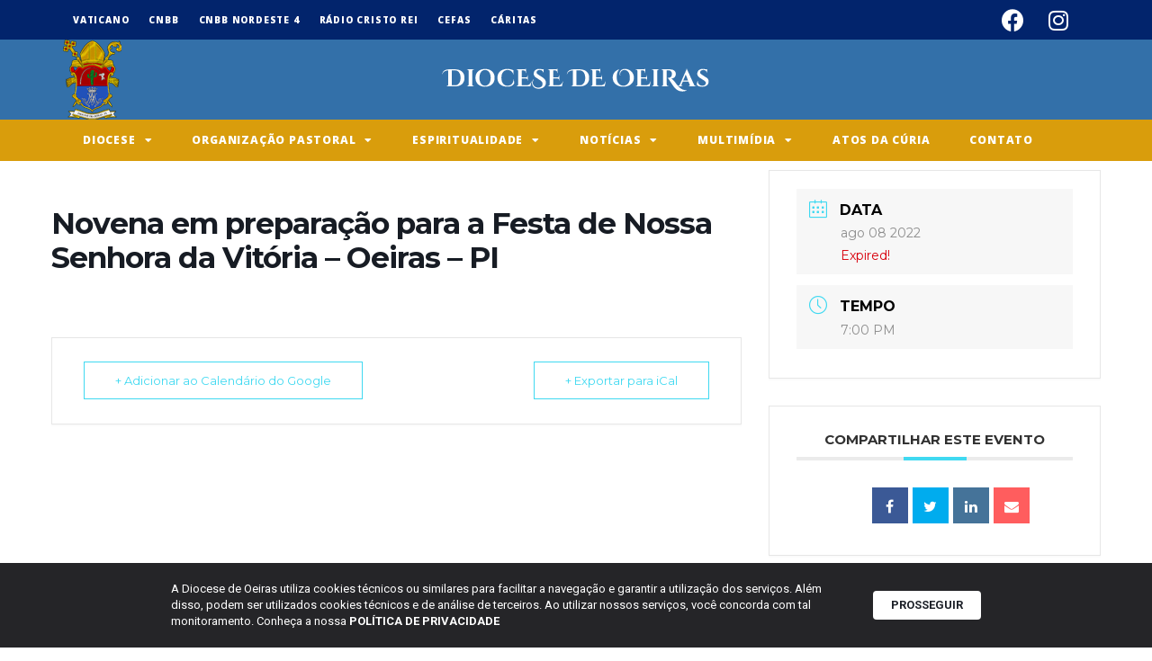

--- FILE ---
content_type: text/html; charset=UTF-8
request_url: https://diocesedeoeiras.org/events/novena-em-preparacao-para-a-festa-de-nossa-senhora-da-vitoria-oeiras-pi-2/
body_size: 19132
content:
<!doctype html>
<html lang="pt-BR">
<head>
	<meta charset="UTF-8">
		<meta name="viewport" content="width=device-width, initial-scale=1">
	<link rel="profile" href="http://gmpg.org/xfn/11">
	<title>Novena em preparação para a Festa de Nossa Senhora da Vitória - Oeiras - PI | Diocese de Oeiras</title>
		<style type="text/css">
					.heateor_sss_button_instagram span.heateor_sss_svg,a.heateor_sss_instagram span.heateor_sss_svg{background:radial-gradient(circle at 30% 107%,#fdf497 0,#fdf497 5%,#fd5949 45%,#d6249f 60%,#285aeb 90%)}
											.heateor_sss_horizontal_sharing .heateor_sss_svg,.heateor_sss_standard_follow_icons_container .heateor_sss_svg{
							color: #fff;
						border-width: 0px;
			border-style: solid;
			border-color: transparent;
		}
					.heateor_sss_horizontal_sharing .heateorSssTCBackground{
				color:#666;
			}
					.heateor_sss_horizontal_sharing span.heateor_sss_svg:hover,.heateor_sss_standard_follow_icons_container span.heateor_sss_svg:hover{
						border-color: transparent;
		}
		.heateor_sss_vertical_sharing span.heateor_sss_svg,.heateor_sss_floating_follow_icons_container span.heateor_sss_svg{
							color: #fff;
						border-width: 0px;
			border-style: solid;
			border-color: transparent;
		}
				.heateor_sss_vertical_sharing .heateorSssTCBackground{
			color:#666;
		}
						.heateor_sss_vertical_sharing span.heateor_sss_svg:hover,.heateor_sss_floating_follow_icons_container span.heateor_sss_svg:hover{
						border-color: transparent;
		}
		@media screen and (max-width:783px) {.heateor_sss_vertical_sharing{display:none!important}}		</style>
		<meta name='robots' content='max-image-preview:large' />
<link rel='dns-prefetch' href='//fonts.googleapis.com' />
<link rel='dns-prefetch' href='//s.w.org' />
<link rel="alternate" type="application/rss+xml" title="Feed para Diocese de Oeiras &raquo;" href="https://diocesedeoeiras.org/feed/" />
<link rel="alternate" type="application/rss+xml" title="Feed de comentários para Diocese de Oeiras &raquo;" href="https://diocesedeoeiras.org/comments/feed/" />
<link rel="alternate" type="application/rss+xml" title="Feed de comentários para Diocese de Oeiras &raquo; Novena em preparação para a Festa de Nossa Senhora da Vitória &#8211; Oeiras &#8211; PI" href="https://diocesedeoeiras.org/events/novena-em-preparacao-para-a-festa-de-nossa-senhora-da-vitoria-oeiras-pi-2/feed/" />
<script type="text/javascript">
window._wpemojiSettings = {"baseUrl":"https:\/\/s.w.org\/images\/core\/emoji\/13.1.0\/72x72\/","ext":".png","svgUrl":"https:\/\/s.w.org\/images\/core\/emoji\/13.1.0\/svg\/","svgExt":".svg","source":{"concatemoji":"https:\/\/diocesedeoeiras.org\/wp-includes\/js\/wp-emoji-release.min.js?ver=5.9.12"}};
/*! This file is auto-generated */
!function(e,a,t){var n,r,o,i=a.createElement("canvas"),p=i.getContext&&i.getContext("2d");function s(e,t){var a=String.fromCharCode;p.clearRect(0,0,i.width,i.height),p.fillText(a.apply(this,e),0,0);e=i.toDataURL();return p.clearRect(0,0,i.width,i.height),p.fillText(a.apply(this,t),0,0),e===i.toDataURL()}function c(e){var t=a.createElement("script");t.src=e,t.defer=t.type="text/javascript",a.getElementsByTagName("head")[0].appendChild(t)}for(o=Array("flag","emoji"),t.supports={everything:!0,everythingExceptFlag:!0},r=0;r<o.length;r++)t.supports[o[r]]=function(e){if(!p||!p.fillText)return!1;switch(p.textBaseline="top",p.font="600 32px Arial",e){case"flag":return s([127987,65039,8205,9895,65039],[127987,65039,8203,9895,65039])?!1:!s([55356,56826,55356,56819],[55356,56826,8203,55356,56819])&&!s([55356,57332,56128,56423,56128,56418,56128,56421,56128,56430,56128,56423,56128,56447],[55356,57332,8203,56128,56423,8203,56128,56418,8203,56128,56421,8203,56128,56430,8203,56128,56423,8203,56128,56447]);case"emoji":return!s([10084,65039,8205,55357,56613],[10084,65039,8203,55357,56613])}return!1}(o[r]),t.supports.everything=t.supports.everything&&t.supports[o[r]],"flag"!==o[r]&&(t.supports.everythingExceptFlag=t.supports.everythingExceptFlag&&t.supports[o[r]]);t.supports.everythingExceptFlag=t.supports.everythingExceptFlag&&!t.supports.flag,t.DOMReady=!1,t.readyCallback=function(){t.DOMReady=!0},t.supports.everything||(n=function(){t.readyCallback()},a.addEventListener?(a.addEventListener("DOMContentLoaded",n,!1),e.addEventListener("load",n,!1)):(e.attachEvent("onload",n),a.attachEvent("onreadystatechange",function(){"complete"===a.readyState&&t.readyCallback()})),(n=t.source||{}).concatemoji?c(n.concatemoji):n.wpemoji&&n.twemoji&&(c(n.twemoji),c(n.wpemoji)))}(window,document,window._wpemojiSettings);
</script>
<style type="text/css">
img.wp-smiley,
img.emoji {
	display: inline !important;
	border: none !important;
	box-shadow: none !important;
	height: 1em !important;
	width: 1em !important;
	margin: 0 0.07em !important;
	vertical-align: -0.1em !important;
	background: none !important;
	padding: 0 !important;
}
</style>
	<link rel='stylesheet' id='dce-animations-css'  href='https://diocesedeoeiras.org/wp-content/plugins/dynamic-content-for-elementor/assets/css/animations.css?ver=2.5.4' type='text/css' media='all' />
<link rel='stylesheet' id='mec-select2-style-css'  href='https://diocesedeoeiras.org/wp-content/plugins/modern-events-calendar/assets/packages/select2/select2.min.css?ver=5.9.12' type='text/css' media='all' />
<link rel='stylesheet' id='mec-font-icons-css'  href='https://diocesedeoeiras.org/wp-content/plugins/modern-events-calendar/assets/css/iconfonts.css?ver=5.9.12' type='text/css' media='all' />
<link rel='stylesheet' id='mec-frontend-style-css'  href='https://diocesedeoeiras.org/wp-content/plugins/modern-events-calendar/assets/css/frontend.min.css?ver=5.7.5' type='text/css' media='all' />
<link rel='stylesheet' id='mec-tooltip-style-css'  href='https://diocesedeoeiras.org/wp-content/plugins/modern-events-calendar/assets/packages/tooltip/tooltip.css?ver=5.9.12' type='text/css' media='all' />
<link rel='stylesheet' id='mec-tooltip-shadow-style-css'  href='https://diocesedeoeiras.org/wp-content/plugins/modern-events-calendar/assets/packages/tooltip/tooltipster-sideTip-shadow.min.css?ver=5.9.12' type='text/css' media='all' />
<link rel='stylesheet' id='mec-featherlight-style-css'  href='https://diocesedeoeiras.org/wp-content/plugins/modern-events-calendar/assets/packages/featherlight/featherlight.css?ver=5.9.12' type='text/css' media='all' />
<link rel='stylesheet' id='mec-google-fonts-css'  href='//fonts.googleapis.com/css?family=Montserrat%3A400%2C700%7CRoboto%3A100%2C300%2C400%2C700&#038;ver=5.9.12' type='text/css' media='all' />
<link rel='stylesheet' id='mec-lity-style-css'  href='https://diocesedeoeiras.org/wp-content/plugins/modern-events-calendar/assets/packages/lity/lity.min.css?ver=5.9.12' type='text/css' media='all' />
<link rel='stylesheet' id='sb_instagram_styles-css'  href='https://diocesedeoeiras.org/wp-content/plugins/instagram-feed-pro/css/sb-instagram.min.css?ver=5.6' type='text/css' media='all' />
<link rel='stylesheet' id='wp-block-library-css'  href='https://diocesedeoeiras.org/wp-includes/css/dist/block-library/style.min.css?ver=5.9.12' type='text/css' media='all' />
<style id='global-styles-inline-css' type='text/css'>
body{--wp--preset--color--black: #000000;--wp--preset--color--cyan-bluish-gray: #abb8c3;--wp--preset--color--white: #ffffff;--wp--preset--color--pale-pink: #f78da7;--wp--preset--color--vivid-red: #cf2e2e;--wp--preset--color--luminous-vivid-orange: #ff6900;--wp--preset--color--luminous-vivid-amber: #fcb900;--wp--preset--color--light-green-cyan: #7bdcb5;--wp--preset--color--vivid-green-cyan: #00d084;--wp--preset--color--pale-cyan-blue: #8ed1fc;--wp--preset--color--vivid-cyan-blue: #0693e3;--wp--preset--color--vivid-purple: #9b51e0;--wp--preset--gradient--vivid-cyan-blue-to-vivid-purple: linear-gradient(135deg,rgba(6,147,227,1) 0%,rgb(155,81,224) 100%);--wp--preset--gradient--light-green-cyan-to-vivid-green-cyan: linear-gradient(135deg,rgb(122,220,180) 0%,rgb(0,208,130) 100%);--wp--preset--gradient--luminous-vivid-amber-to-luminous-vivid-orange: linear-gradient(135deg,rgba(252,185,0,1) 0%,rgba(255,105,0,1) 100%);--wp--preset--gradient--luminous-vivid-orange-to-vivid-red: linear-gradient(135deg,rgba(255,105,0,1) 0%,rgb(207,46,46) 100%);--wp--preset--gradient--very-light-gray-to-cyan-bluish-gray: linear-gradient(135deg,rgb(238,238,238) 0%,rgb(169,184,195) 100%);--wp--preset--gradient--cool-to-warm-spectrum: linear-gradient(135deg,rgb(74,234,220) 0%,rgb(151,120,209) 20%,rgb(207,42,186) 40%,rgb(238,44,130) 60%,rgb(251,105,98) 80%,rgb(254,248,76) 100%);--wp--preset--gradient--blush-light-purple: linear-gradient(135deg,rgb(255,206,236) 0%,rgb(152,150,240) 100%);--wp--preset--gradient--blush-bordeaux: linear-gradient(135deg,rgb(254,205,165) 0%,rgb(254,45,45) 50%,rgb(107,0,62) 100%);--wp--preset--gradient--luminous-dusk: linear-gradient(135deg,rgb(255,203,112) 0%,rgb(199,81,192) 50%,rgb(65,88,208) 100%);--wp--preset--gradient--pale-ocean: linear-gradient(135deg,rgb(255,245,203) 0%,rgb(182,227,212) 50%,rgb(51,167,181) 100%);--wp--preset--gradient--electric-grass: linear-gradient(135deg,rgb(202,248,128) 0%,rgb(113,206,126) 100%);--wp--preset--gradient--midnight: linear-gradient(135deg,rgb(2,3,129) 0%,rgb(40,116,252) 100%);--wp--preset--duotone--dark-grayscale: url('#wp-duotone-dark-grayscale');--wp--preset--duotone--grayscale: url('#wp-duotone-grayscale');--wp--preset--duotone--purple-yellow: url('#wp-duotone-purple-yellow');--wp--preset--duotone--blue-red: url('#wp-duotone-blue-red');--wp--preset--duotone--midnight: url('#wp-duotone-midnight');--wp--preset--duotone--magenta-yellow: url('#wp-duotone-magenta-yellow');--wp--preset--duotone--purple-green: url('#wp-duotone-purple-green');--wp--preset--duotone--blue-orange: url('#wp-duotone-blue-orange');--wp--preset--font-size--small: 13px;--wp--preset--font-size--medium: 20px;--wp--preset--font-size--large: 36px;--wp--preset--font-size--x-large: 42px;}body { margin: 0; }body{--wp--style--block-gap: 24px;}.wp-site-blocks > .alignleft { float: left; margin-right: 2em; }.wp-site-blocks > .alignright { float: right; margin-left: 2em; }.wp-site-blocks > .aligncenter { justify-content: center; margin-left: auto; margin-right: auto; }.wp-site-blocks > * { margin-top: 0; margin-bottom: 0; }.wp-site-blocks > * + * { margin-top: var( --wp--style--block-gap ); }.has-black-color{color: var(--wp--preset--color--black) !important;}.has-cyan-bluish-gray-color{color: var(--wp--preset--color--cyan-bluish-gray) !important;}.has-white-color{color: var(--wp--preset--color--white) !important;}.has-pale-pink-color{color: var(--wp--preset--color--pale-pink) !important;}.has-vivid-red-color{color: var(--wp--preset--color--vivid-red) !important;}.has-luminous-vivid-orange-color{color: var(--wp--preset--color--luminous-vivid-orange) !important;}.has-luminous-vivid-amber-color{color: var(--wp--preset--color--luminous-vivid-amber) !important;}.has-light-green-cyan-color{color: var(--wp--preset--color--light-green-cyan) !important;}.has-vivid-green-cyan-color{color: var(--wp--preset--color--vivid-green-cyan) !important;}.has-pale-cyan-blue-color{color: var(--wp--preset--color--pale-cyan-blue) !important;}.has-vivid-cyan-blue-color{color: var(--wp--preset--color--vivid-cyan-blue) !important;}.has-vivid-purple-color{color: var(--wp--preset--color--vivid-purple) !important;}.has-black-background-color{background-color: var(--wp--preset--color--black) !important;}.has-cyan-bluish-gray-background-color{background-color: var(--wp--preset--color--cyan-bluish-gray) !important;}.has-white-background-color{background-color: var(--wp--preset--color--white) !important;}.has-pale-pink-background-color{background-color: var(--wp--preset--color--pale-pink) !important;}.has-vivid-red-background-color{background-color: var(--wp--preset--color--vivid-red) !important;}.has-luminous-vivid-orange-background-color{background-color: var(--wp--preset--color--luminous-vivid-orange) !important;}.has-luminous-vivid-amber-background-color{background-color: var(--wp--preset--color--luminous-vivid-amber) !important;}.has-light-green-cyan-background-color{background-color: var(--wp--preset--color--light-green-cyan) !important;}.has-vivid-green-cyan-background-color{background-color: var(--wp--preset--color--vivid-green-cyan) !important;}.has-pale-cyan-blue-background-color{background-color: var(--wp--preset--color--pale-cyan-blue) !important;}.has-vivid-cyan-blue-background-color{background-color: var(--wp--preset--color--vivid-cyan-blue) !important;}.has-vivid-purple-background-color{background-color: var(--wp--preset--color--vivid-purple) !important;}.has-black-border-color{border-color: var(--wp--preset--color--black) !important;}.has-cyan-bluish-gray-border-color{border-color: var(--wp--preset--color--cyan-bluish-gray) !important;}.has-white-border-color{border-color: var(--wp--preset--color--white) !important;}.has-pale-pink-border-color{border-color: var(--wp--preset--color--pale-pink) !important;}.has-vivid-red-border-color{border-color: var(--wp--preset--color--vivid-red) !important;}.has-luminous-vivid-orange-border-color{border-color: var(--wp--preset--color--luminous-vivid-orange) !important;}.has-luminous-vivid-amber-border-color{border-color: var(--wp--preset--color--luminous-vivid-amber) !important;}.has-light-green-cyan-border-color{border-color: var(--wp--preset--color--light-green-cyan) !important;}.has-vivid-green-cyan-border-color{border-color: var(--wp--preset--color--vivid-green-cyan) !important;}.has-pale-cyan-blue-border-color{border-color: var(--wp--preset--color--pale-cyan-blue) !important;}.has-vivid-cyan-blue-border-color{border-color: var(--wp--preset--color--vivid-cyan-blue) !important;}.has-vivid-purple-border-color{border-color: var(--wp--preset--color--vivid-purple) !important;}.has-vivid-cyan-blue-to-vivid-purple-gradient-background{background: var(--wp--preset--gradient--vivid-cyan-blue-to-vivid-purple) !important;}.has-light-green-cyan-to-vivid-green-cyan-gradient-background{background: var(--wp--preset--gradient--light-green-cyan-to-vivid-green-cyan) !important;}.has-luminous-vivid-amber-to-luminous-vivid-orange-gradient-background{background: var(--wp--preset--gradient--luminous-vivid-amber-to-luminous-vivid-orange) !important;}.has-luminous-vivid-orange-to-vivid-red-gradient-background{background: var(--wp--preset--gradient--luminous-vivid-orange-to-vivid-red) !important;}.has-very-light-gray-to-cyan-bluish-gray-gradient-background{background: var(--wp--preset--gradient--very-light-gray-to-cyan-bluish-gray) !important;}.has-cool-to-warm-spectrum-gradient-background{background: var(--wp--preset--gradient--cool-to-warm-spectrum) !important;}.has-blush-light-purple-gradient-background{background: var(--wp--preset--gradient--blush-light-purple) !important;}.has-blush-bordeaux-gradient-background{background: var(--wp--preset--gradient--blush-bordeaux) !important;}.has-luminous-dusk-gradient-background{background: var(--wp--preset--gradient--luminous-dusk) !important;}.has-pale-ocean-gradient-background{background: var(--wp--preset--gradient--pale-ocean) !important;}.has-electric-grass-gradient-background{background: var(--wp--preset--gradient--electric-grass) !important;}.has-midnight-gradient-background{background: var(--wp--preset--gradient--midnight) !important;}.has-small-font-size{font-size: var(--wp--preset--font-size--small) !important;}.has-medium-font-size{font-size: var(--wp--preset--font-size--medium) !important;}.has-large-font-size{font-size: var(--wp--preset--font-size--large) !important;}.has-x-large-font-size{font-size: var(--wp--preset--font-size--x-large) !important;}
</style>
<link rel='stylesheet' id='hello-elementor-css'  href='https://diocesedeoeiras.org/wp-content/themes/hello-elementor/style.min.css?ver=2.3.1' type='text/css' media='all' />
<link rel='stylesheet' id='hello-elementor-theme-style-css'  href='https://diocesedeoeiras.org/wp-content/themes/hello-elementor/theme.min.css?ver=2.3.1' type='text/css' media='all' />
<link rel='stylesheet' id='elementor-icons-css'  href='https://diocesedeoeiras.org/wp-content/plugins/elementor/assets/lib/eicons/css/elementor-icons.min.css?ver=5.15.0' type='text/css' media='all' />
<link rel='stylesheet' id='elementor-frontend-legacy-css'  href='https://diocesedeoeiras.org/wp-content/plugins/elementor/assets/css/frontend-legacy.min.css?ver=3.6.4' type='text/css' media='all' />
<link rel='stylesheet' id='elementor-frontend-css'  href='https://diocesedeoeiras.org/wp-content/plugins/elementor/assets/css/frontend.min.css?ver=3.6.4' type='text/css' media='all' />
<link rel='stylesheet' id='elementor-post-14167-css'  href='https://diocesedeoeiras.org/wp-content/uploads/elementor/css/post-14167.css?ver=1651585286' type='text/css' media='all' />
<link rel='stylesheet' id='wppm-el-plugin-css-css'  href='https://diocesedeoeiras.org/wp-content/plugins/wp-post-modules-el/assets/css/wppm-el.frontend.css' type='text/css' media='all' />
<link rel='stylesheet' id='dce-style-css'  href='https://diocesedeoeiras.org/wp-content/plugins/dynamic-content-for-elementor/assets/css/style.min.css?ver=2.5.4' type='text/css' media='all' />
<link rel='stylesheet' id='dashicons-css'  href='https://diocesedeoeiras.org/wp-includes/css/dashicons.min.css?ver=5.9.12' type='text/css' media='all' />
<link rel='stylesheet' id='elementor-pro-css'  href='https://diocesedeoeiras.org/wp-content/plugins/elementor-pro/assets/css/frontend.min.css?ver=3.6.5' type='text/css' media='all' />
<link rel='stylesheet' id='she-header-style-css'  href='https://diocesedeoeiras.org/wp-content/plugins/sticky-header-effects-for-elementor/assets/css/she-header-style.css?ver=1.4.8' type='text/css' media='all' />
<link rel='stylesheet' id='elementor-global-css'  href='https://diocesedeoeiras.org/wp-content/uploads/elementor/css/global.css?ver=1651585301' type='text/css' media='all' />
<link rel='stylesheet' id='elementor-post-14165-css'  href='https://diocesedeoeiras.org/wp-content/uploads/elementor/css/post-14165.css?ver=1753989394' type='text/css' media='all' />
<link rel='stylesheet' id='elementor-post-14354-css'  href='https://diocesedeoeiras.org/wp-content/uploads/elementor/css/post-14354.css?ver=1651585287' type='text/css' media='all' />
<link rel='stylesheet' id='heateor_sss_frontend_css-css'  href='https://diocesedeoeiras.org/wp-content/plugins/sassy-social-share/public/css/sassy-social-share-public.css?ver=3.3.40' type='text/css' media='all' />
<link rel='stylesheet' id='ecs-styles-css'  href='https://diocesedeoeiras.org/wp-content/plugins/ele-custom-skin/assets/css/ecs-style.css?ver=3.1.9' type='text/css' media='all' />
<link rel='stylesheet' id='elementor-post-14261-css'  href='https://diocesedeoeiras.org/wp-content/uploads/elementor/css/post-14261.css?ver=1592987624' type='text/css' media='all' />
<link rel='stylesheet' id='elementor-post-26925-css'  href='https://diocesedeoeiras.org/wp-content/uploads/elementor/css/post-26925.css?ver=1744047971' type='text/css' media='all' />
<link rel='stylesheet' id='google-fonts-1-css'  href='https://fonts.googleapis.com/css?family=Roboto%3A100%2C100italic%2C200%2C200italic%2C300%2C300italic%2C400%2C400italic%2C500%2C500italic%2C600%2C600italic%2C700%2C700italic%2C800%2C800italic%2C900%2C900italic%7CRoboto+Slab%3A100%2C100italic%2C200%2C200italic%2C300%2C300italic%2C400%2C400italic%2C500%2C500italic%2C600%2C600italic%2C700%2C700italic%2C800%2C800italic%2C900%2C900italic%7COpen+Sans%3A100%2C100italic%2C200%2C200italic%2C300%2C300italic%2C400%2C400italic%2C500%2C500italic%2C600%2C600italic%2C700%2C700italic%2C800%2C800italic%2C900%2C900italic&#038;display=auto&#038;ver=5.9.12' type='text/css' media='all' />
<link rel='stylesheet' id='elementor-icons-shared-0-css'  href='https://diocesedeoeiras.org/wp-content/plugins/elementor/assets/lib/font-awesome/css/fontawesome.min.css?ver=5.15.3' type='text/css' media='all' />
<link rel='stylesheet' id='elementor-icons-fa-solid-css'  href='https://diocesedeoeiras.org/wp-content/plugins/elementor/assets/lib/font-awesome/css/solid.min.css?ver=5.15.3' type='text/css' media='all' />
<link rel='stylesheet' id='elementor-icons-fa-brands-css'  href='https://diocesedeoeiras.org/wp-content/plugins/elementor/assets/lib/font-awesome/css/brands.min.css?ver=5.15.3' type='text/css' media='all' />
<script type='text/javascript' src='https://diocesedeoeiras.org/wp-includes/js/jquery/jquery.min.js?ver=3.6.0' id='jquery-core-js'></script>
<script type='text/javascript' src='https://diocesedeoeiras.org/wp-includes/js/jquery/jquery-migrate.min.js?ver=3.3.2' id='jquery-migrate-js'></script>
<script type='text/javascript' src='https://diocesedeoeiras.org/wp-content/plugins/modern-events-calendar/assets/js/jquery.typewatch.js?ver=5.9.12' id='mec-typekit-script-js'></script>
<script type='text/javascript' src='https://diocesedeoeiras.org/wp-content/plugins/modern-events-calendar/assets/packages/featherlight/featherlight.js?ver=5.9.12' id='mec-featherlight-script-js'></script>
<script type='text/javascript' src='https://diocesedeoeiras.org/wp-content/plugins/modern-events-calendar/assets/packages/select2/select2.full.min.js?ver=5.9.12' id='mec-select2-script-js'></script>
<script type='text/javascript' id='mec-frontend-script-js-extra'>
/* <![CDATA[ */
var mecdata = {"day":"dia","days":"dias","hour":"hora","hours":"horas","minute":"minuto","minutes":"minutos","second":"segundo","seconds":"segundos","elementor_edit_mode":"no","recapcha_key":"","ajax_url":"https:\/\/diocesedeoeiras.org\/wp-admin\/admin-ajax.php","fes_nonce":"adaf886232","current_year":"2026","datepicker_format":"yy-mm-dd&Y-m-d"};
/* ]]> */
</script>
<script type='text/javascript' src='https://diocesedeoeiras.org/wp-content/plugins/modern-events-calendar/assets/js/frontend.js?ver=5.7.5' id='mec-frontend-script-js'></script>
<script type='text/javascript' src='https://diocesedeoeiras.org/wp-content/plugins/modern-events-calendar/assets/packages/tooltip/tooltip.js?ver=5.9.12' id='mec-tooltip-script-js'></script>
<script type='text/javascript' src='https://diocesedeoeiras.org/wp-content/plugins/modern-events-calendar/assets/js/events.js?ver=5.7.5' id='mec-events-script-js'></script>
<script type='text/javascript' src='https://diocesedeoeiras.org/wp-content/plugins/modern-events-calendar/assets/packages/lity/lity.min.js?ver=5.9.12' id='mec-lity-script-js'></script>
<script type='text/javascript' src='https://diocesedeoeiras.org/wp-content/plugins/modern-events-calendar/assets/packages/colorbrightness/colorbrightness.min.js?ver=5.9.12' id='mec-colorbrightness-script-js'></script>
<script type='text/javascript' src='https://diocesedeoeiras.org/wp-content/plugins/modern-events-calendar/assets/packages/owl-carousel/owl.carousel.min.js?ver=5.9.12' id='mec-owl-carousel-script-js'></script>
<script type='text/javascript' src='https://diocesedeoeiras.org/wp-content/plugins/sticky-header-effects-for-elementor/assets/js/she-header.js?ver=1.4.8' id='she-header-js'></script>
<script type='text/javascript' id='ecs_ajax_load-js-extra'>
/* <![CDATA[ */
var ecs_ajax_params = {"ajaxurl":"https:\/\/diocesedeoeiras.org\/wp-admin\/admin-ajax.php","posts":"{\"page\":0,\"mec-events\":\"novena-em-preparacao-para-a-festa-de-nossa-senhora-da-vitoria-oeiras-pi-2\",\"post_type\":\"mec-events\",\"name\":\"novena-em-preparacao-para-a-festa-de-nossa-senhora-da-vitoria-oeiras-pi-2\",\"error\":\"\",\"m\":\"\",\"p\":0,\"post_parent\":\"\",\"subpost\":\"\",\"subpost_id\":\"\",\"attachment\":\"\",\"attachment_id\":0,\"pagename\":\"\",\"page_id\":0,\"second\":\"\",\"minute\":\"\",\"hour\":\"\",\"day\":0,\"monthnum\":0,\"year\":0,\"w\":0,\"category_name\":\"\",\"tag\":\"\",\"cat\":\"\",\"tag_id\":\"\",\"author\":\"\",\"author_name\":\"\",\"feed\":\"\",\"tb\":\"\",\"paged\":0,\"meta_key\":\"\",\"meta_value\":\"\",\"preview\":\"\",\"s\":\"\",\"sentence\":\"\",\"title\":\"\",\"fields\":\"\",\"menu_order\":\"\",\"embed\":\"\",\"category__in\":[],\"category__not_in\":[],\"category__and\":[],\"post__in\":[],\"post__not_in\":[],\"post_name__in\":[],\"tag__in\":[],\"tag__not_in\":[],\"tag__and\":[],\"tag_slug__in\":[],\"tag_slug__and\":[],\"post_parent__in\":[],\"post_parent__not_in\":[],\"author__in\":[],\"author__not_in\":[],\"ignore_sticky_posts\":false,\"suppress_filters\":false,\"cache_results\":true,\"update_post_term_cache\":true,\"lazy_load_term_meta\":true,\"update_post_meta_cache\":true,\"posts_per_page\":10,\"nopaging\":false,\"comments_per_page\":\"50\",\"no_found_rows\":false,\"order\":\"DESC\"}"};
/* ]]> */
</script>
<script type='text/javascript' src='https://diocesedeoeiras.org/wp-content/plugins/ele-custom-skin/assets/js/ecs_ajax_pagination.js?ver=3.1.9' id='ecs_ajax_load-js'></script>
<script type='text/javascript' src='https://diocesedeoeiras.org/wp-content/plugins/ele-custom-skin/assets/js/ecs.js?ver=3.1.9' id='ecs-script-js'></script>
<link rel="https://api.w.org/" href="https://diocesedeoeiras.org/wp-json/" /><link rel="alternate" type="application/json" href="https://diocesedeoeiras.org/wp-json/wp/v2/mec-events/20750" /><link rel="EditURI" type="application/rsd+xml" title="RSD" href="https://diocesedeoeiras.org/xmlrpc.php?rsd" />
<link rel="wlwmanifest" type="application/wlwmanifest+xml" href="https://diocesedeoeiras.org/wp-includes/wlwmanifest.xml" /> 
<meta name="generator" content="WordPress 5.9.12" />
<link rel='shortlink' href='https://diocesedeoeiras.org/?p=20750' />
<link rel="alternate" type="application/json+oembed" href="https://diocesedeoeiras.org/wp-json/oembed/1.0/embed?url=https%3A%2F%2Fdiocesedeoeiras.org%2Fevents%2Fnovena-em-preparacao-para-a-festa-de-nossa-senhora-da-vitoria-oeiras-pi-2%2F" />
<link rel="alternate" type="text/xml+oembed" href="https://diocesedeoeiras.org/wp-json/oembed/1.0/embed?url=https%3A%2F%2Fdiocesedeoeiras.org%2Fevents%2Fnovena-em-preparacao-para-a-festa-de-nossa-senhora-da-vitoria-oeiras-pi-2%2F&#038;format=xml" />
<script src="https://use.fontawesome.com/057655083d.js"></script><!-- SEO meta tags powered by SmartCrawl https://wpmudev.com/project/smartcrawl-wordpress-seo/ -->
<link rel="canonical" href="https://diocesedeoeiras.org/events/novena-em-preparacao-para-a-festa-de-nossa-senhora-da-vitoria-oeiras-pi-2/" />
<script type="application/ld+json">{"@context":"https:\/\/schema.org","@graph":[{"@type":"Organization","@id":"https:\/\/diocesedeoeiras.org\/#schema-publishing-organization","url":"https:\/\/diocesedeoeiras.org","name":"Diocese de Oeiras"},{"@type":"WebSite","@id":"https:\/\/diocesedeoeiras.org\/#schema-website","url":"https:\/\/diocesedeoeiras.org","name":"Diocese de Oeiras","encoding":"UTF-8","potentialAction":{"@type":"SearchAction","target":"https:\/\/diocesedeoeiras.org\/search\/{search_term_string}\/","query-input":"required name=search_term_string"}},{"@type":"WebPage","@id":"https:\/\/diocesedeoeiras.org\/events\/novena-em-preparacao-para-a-festa-de-nossa-senhora-da-vitoria-oeiras-pi-2\/#schema-webpage","isPartOf":{"@id":"https:\/\/diocesedeoeiras.org\/#schema-website"},"publisher":{"@id":"https:\/\/diocesedeoeiras.org\/#schema-publishing-organization"},"url":"https:\/\/diocesedeoeiras.org\/events\/novena-em-preparacao-para-a-festa-de-nossa-senhora-da-vitoria-oeiras-pi-2\/"},{"@type":"Article","mainEntityOfPage":{"@id":"https:\/\/diocesedeoeiras.org\/events\/novena-em-preparacao-para-a-festa-de-nossa-senhora-da-vitoria-oeiras-pi-2\/#schema-webpage"},"author":{"@type":"Person","@id":"https:\/\/diocesedeoeiras.org\/author\/anakarla\/#schema-author","name":"Ana Karla","url":"https:\/\/diocesedeoeiras.org\/author\/anakarla\/"},"publisher":{"@id":"https:\/\/diocesedeoeiras.org\/#schema-publishing-organization"},"dateModified":"2022-08-03T14:40:45","datePublished":"2022-08-03T14:40:45","headline":"Novena em prepara\u00e7\u00e3o para a Festa de Nossa Senhora da Vit\u00f3ria - Oeiras - PI | Diocese de Oeiras","description":"","name":"Novena em prepara\u00e7\u00e3o para a Festa de Nossa Senhora da Vit\u00f3ria &#8211; Oeiras &#8211; PI"}]}</script>
<meta property="og:type" content="article" />
<meta property="og:url" content="https://diocesedeoeiras.org/events/novena-em-preparacao-para-a-festa-de-nossa-senhora-da-vitoria-oeiras-pi-2/" />
<meta property="og:title" content="Novena em preparação para a Festa de Nossa Senhora da Vitória - Oeiras - PI | Diocese de Oeiras" />
<meta property="article:published_time" content="2022-08-03T14:40:45" />
<meta property="article:author" content="Ana Karla" />
<meta name="twitter:card" content="summary" />
<meta name="twitter:title" content="Novena em preparação para a Festa de Nossa Senhora da Vitória - Oeiras - PI | Diocese de Oeiras" />
<!-- /SEO -->
<link rel="icon" href="https://diocesedeoeiras.org/wp-content/uploads/2023/09/cropped-Design-sem-nome-14-1-32x32.png" sizes="32x32" />
<link rel="icon" href="https://diocesedeoeiras.org/wp-content/uploads/2023/09/cropped-Design-sem-nome-14-1-192x192.png" sizes="192x192" />
<link rel="apple-touch-icon" href="https://diocesedeoeiras.org/wp-content/uploads/2023/09/cropped-Design-sem-nome-14-1-180x180.png" />
<meta name="msapplication-TileImage" content="https://diocesedeoeiras.org/wp-content/uploads/2023/09/cropped-Design-sem-nome-14-1-270x270.png" />
		<style type="text/css" id="wp-custom-css">
			/*eventos*/
#nossos-eventos .elementor-image img{
    height: 120px;
}

   @media (max-width: 600px)
{
	#nossos-eventos .elementor-image img{
    height: 120px;
		width: 120px;
		
}
}
  @media (max-width: 600px)
{
#loopeventos .elementor-post__text, #loopeventos .elementor-post__excerpt{
   text-align:center;
	

}
}
/*paroquias*/
#paroquias .post-img img{
    height: 180px;
    width: 180px;
	margin:auto;
   
}
#paroquias .entry-title {
		margin:0 20px 0 20px;
	
}
#paroquias .owl-prev:before {
    margin-top: -65px;
    margin-left: -30px;
}
#paroquias .owl-next:after{
    margin-top: -65px;
    margin-right: -30px;
}
/*banner-principal*/
#principal .post-img img{
    height: 458px;
}
#principal .tile-overlay{background-color: rgba(51, 112, 169, 0.8) !important;
 }
   @media (max-width: 600px)
{
  #principal .post-img img{
    height: 258px;
	
} 
}
#principal .owl-prev:before {
    margin-top: -65px;
    margin-left: -30px;
}
#principal  .owl-next:after{
    margin-top: -65px;
    margin-right: -30px;
}
.owl-next, .owl-prev{
    color: rgba(51, 112, 169, 1) !important;
    background-color: transparent !important;

}
.owl-prev:before, .owl-next:after{
    font-size: 30px !important;
}


#email{
    width: 494px !important;
	margin-right:20px;
		font-family:"Open Sans";
}
   @media (max-width: 600px)
{
	#email{
	  width: 185px !important;
	margin-right:5px;
		font-family:"Open Sans";
}
}
.assinar, .assinar:hover{
   width: 100px !important; 
		font-family:"Open Sans";
	background-color:#3370A9;
	color:white;

	font-weight:700;
	border:none;

}
#formIntegracaoHTML input{
		display:inline-block;
}

 .news{
	width:100%px !important;
	 padding:0 !important;
}
.news li{
    display: inline-block;

}
.envelope{
	margin-right:20px;
	vertical-align: middle;
	font-family:"Open Sans";
}
p{
	text-align:justify !important;
}
.elementor-container .elementor-column-gap-no{
	min-height:0px !important;
}
.owl-next, .owl-prev{
    color: rgba(51, 112, 169, 1) !important;
    background-color: transparent !important;
    font-size: 60px !important;

}
.owl-prev:before, .owl-next:after{
    font-size: 60px !important;
}
.wppm .owl-prev, .wppm .owl-next{
    opacity: 1 !important;
     font-size: 60px !important;
}

#posts .post-img img{
    height: 230px;
}
#posts .owl-prev:before {
    margin-top: -155px;
    margin-left: -80px;

}
#posts .owl-next:after{
    margin-top: -155px;
    margin-right: -80px;
}
#paroquias .owl-prev:before {
    margin-top: -155px;
    margin-left: -80px;

}
#paroquias .owl-next:after{
    margin-top: -155px;
    margin-right: -80px;
}

.mec-month-divider{
   padding: 0 !important;
   margin: 0 !important;
   font-size: 16px !important;
}
.mec-month-divider span{
    font-size: 17px !important;
    margin:0;
    padding: 0;
}
.mec-agenda-event-title a {
    font-size: 11px !important;
    line-height: 1px !important;
}
.mec-events-agenda-wrap{
    border:none !important;
    overflow:scroll;height:423px;width:100%;overflow:auto
}
.mec-events-agenda{
    border:none;
}
#mec_search_form_15679{
    display:none;
}


/* Ajuste Galeria de fotos*/
.gallery .gallery-item {
    display: inline-block;
    margin: 8px!important;
}
.mec-load-more-button{
	color:#3370A9;
}

/* Carregar Mais*/
.mec-load-more-button:hover{
	background-color:#3370A9;
	border-color:#3370A9;
}


/*===================*/
/*Formulário de Contato*/
/*===================*/
#gform_5{
	padding-bottom:40px;
}
#gform_5 input{
	width:100%;
	background:#fff;
	border:solid 1px #818a91;
	padding:10px!important;
	border-radius:5px;
}
 
#gform_submit_button_5{
	  
    background: #3370a9!important;
    color: #fff;
    padding: 15px 20px!important;
    width: 123px!important;
    display: block;
	border:none!important;
	border-radius:0!important;
	  text-transform:uppercase;
	   
	 font-family: "Open Sans", Sans-serif;
    font-weight: 700;
	
}
#gform_submit_button_5:hover{
  opacity:0.8;
    color: #fff;
}		</style>
		</head>
<body class="mec-events-template-default single single-mec-events postid-20750 wp-custom-logo elementor-default elementor-kit-14167">

<svg xmlns="http://www.w3.org/2000/svg" viewBox="0 0 0 0" width="0" height="0" focusable="false" role="none" style="visibility: hidden; position: absolute; left: -9999px; overflow: hidden;" ><defs><filter id="wp-duotone-dark-grayscale"><feColorMatrix color-interpolation-filters="sRGB" type="matrix" values=" .299 .587 .114 0 0 .299 .587 .114 0 0 .299 .587 .114 0 0 .299 .587 .114 0 0 " /><feComponentTransfer color-interpolation-filters="sRGB" ><feFuncR type="table" tableValues="0 0.49803921568627" /><feFuncG type="table" tableValues="0 0.49803921568627" /><feFuncB type="table" tableValues="0 0.49803921568627" /><feFuncA type="table" tableValues="1 1" /></feComponentTransfer><feComposite in2="SourceGraphic" operator="in" /></filter></defs></svg><svg xmlns="http://www.w3.org/2000/svg" viewBox="0 0 0 0" width="0" height="0" focusable="false" role="none" style="visibility: hidden; position: absolute; left: -9999px; overflow: hidden;" ><defs><filter id="wp-duotone-grayscale"><feColorMatrix color-interpolation-filters="sRGB" type="matrix" values=" .299 .587 .114 0 0 .299 .587 .114 0 0 .299 .587 .114 0 0 .299 .587 .114 0 0 " /><feComponentTransfer color-interpolation-filters="sRGB" ><feFuncR type="table" tableValues="0 1" /><feFuncG type="table" tableValues="0 1" /><feFuncB type="table" tableValues="0 1" /><feFuncA type="table" tableValues="1 1" /></feComponentTransfer><feComposite in2="SourceGraphic" operator="in" /></filter></defs></svg><svg xmlns="http://www.w3.org/2000/svg" viewBox="0 0 0 0" width="0" height="0" focusable="false" role="none" style="visibility: hidden; position: absolute; left: -9999px; overflow: hidden;" ><defs><filter id="wp-duotone-purple-yellow"><feColorMatrix color-interpolation-filters="sRGB" type="matrix" values=" .299 .587 .114 0 0 .299 .587 .114 0 0 .299 .587 .114 0 0 .299 .587 .114 0 0 " /><feComponentTransfer color-interpolation-filters="sRGB" ><feFuncR type="table" tableValues="0.54901960784314 0.98823529411765" /><feFuncG type="table" tableValues="0 1" /><feFuncB type="table" tableValues="0.71764705882353 0.25490196078431" /><feFuncA type="table" tableValues="1 1" /></feComponentTransfer><feComposite in2="SourceGraphic" operator="in" /></filter></defs></svg><svg xmlns="http://www.w3.org/2000/svg" viewBox="0 0 0 0" width="0" height="0" focusable="false" role="none" style="visibility: hidden; position: absolute; left: -9999px; overflow: hidden;" ><defs><filter id="wp-duotone-blue-red"><feColorMatrix color-interpolation-filters="sRGB" type="matrix" values=" .299 .587 .114 0 0 .299 .587 .114 0 0 .299 .587 .114 0 0 .299 .587 .114 0 0 " /><feComponentTransfer color-interpolation-filters="sRGB" ><feFuncR type="table" tableValues="0 1" /><feFuncG type="table" tableValues="0 0.27843137254902" /><feFuncB type="table" tableValues="0.5921568627451 0.27843137254902" /><feFuncA type="table" tableValues="1 1" /></feComponentTransfer><feComposite in2="SourceGraphic" operator="in" /></filter></defs></svg><svg xmlns="http://www.w3.org/2000/svg" viewBox="0 0 0 0" width="0" height="0" focusable="false" role="none" style="visibility: hidden; position: absolute; left: -9999px; overflow: hidden;" ><defs><filter id="wp-duotone-midnight"><feColorMatrix color-interpolation-filters="sRGB" type="matrix" values=" .299 .587 .114 0 0 .299 .587 .114 0 0 .299 .587 .114 0 0 .299 .587 .114 0 0 " /><feComponentTransfer color-interpolation-filters="sRGB" ><feFuncR type="table" tableValues="0 0" /><feFuncG type="table" tableValues="0 0.64705882352941" /><feFuncB type="table" tableValues="0 1" /><feFuncA type="table" tableValues="1 1" /></feComponentTransfer><feComposite in2="SourceGraphic" operator="in" /></filter></defs></svg><svg xmlns="http://www.w3.org/2000/svg" viewBox="0 0 0 0" width="0" height="0" focusable="false" role="none" style="visibility: hidden; position: absolute; left: -9999px; overflow: hidden;" ><defs><filter id="wp-duotone-magenta-yellow"><feColorMatrix color-interpolation-filters="sRGB" type="matrix" values=" .299 .587 .114 0 0 .299 .587 .114 0 0 .299 .587 .114 0 0 .299 .587 .114 0 0 " /><feComponentTransfer color-interpolation-filters="sRGB" ><feFuncR type="table" tableValues="0.78039215686275 1" /><feFuncG type="table" tableValues="0 0.94901960784314" /><feFuncB type="table" tableValues="0.35294117647059 0.47058823529412" /><feFuncA type="table" tableValues="1 1" /></feComponentTransfer><feComposite in2="SourceGraphic" operator="in" /></filter></defs></svg><svg xmlns="http://www.w3.org/2000/svg" viewBox="0 0 0 0" width="0" height="0" focusable="false" role="none" style="visibility: hidden; position: absolute; left: -9999px; overflow: hidden;" ><defs><filter id="wp-duotone-purple-green"><feColorMatrix color-interpolation-filters="sRGB" type="matrix" values=" .299 .587 .114 0 0 .299 .587 .114 0 0 .299 .587 .114 0 0 .299 .587 .114 0 0 " /><feComponentTransfer color-interpolation-filters="sRGB" ><feFuncR type="table" tableValues="0.65098039215686 0.40392156862745" /><feFuncG type="table" tableValues="0 1" /><feFuncB type="table" tableValues="0.44705882352941 0.4" /><feFuncA type="table" tableValues="1 1" /></feComponentTransfer><feComposite in2="SourceGraphic" operator="in" /></filter></defs></svg><svg xmlns="http://www.w3.org/2000/svg" viewBox="0 0 0 0" width="0" height="0" focusable="false" role="none" style="visibility: hidden; position: absolute; left: -9999px; overflow: hidden;" ><defs><filter id="wp-duotone-blue-orange"><feColorMatrix color-interpolation-filters="sRGB" type="matrix" values=" .299 .587 .114 0 0 .299 .587 .114 0 0 .299 .587 .114 0 0 .299 .587 .114 0 0 " /><feComponentTransfer color-interpolation-filters="sRGB" ><feFuncR type="table" tableValues="0.098039215686275 1" /><feFuncG type="table" tableValues="0 0.66274509803922" /><feFuncB type="table" tableValues="0.84705882352941 0.41960784313725" /><feFuncA type="table" tableValues="1 1" /></feComponentTransfer><feComposite in2="SourceGraphic" operator="in" /></filter></defs></svg>		<div data-elementor-type="header" data-elementor-id="14165" data-post-id="20750" data-obj-id="20750" class="elementor elementor-14165 dce-elementor-post-20750 elementor-location-header">
					<div class="elementor-section-wrap">
								<section data-dce-background-color="#02246C" class="elementor-section elementor-top-section elementor-element elementor-element-40398104 elementor-section-height-min-height she-header-yes elementor-hidden-tablet elementor-hidden-phone elementor-section-boxed elementor-section-height-default elementor-section-items-middle" data-id="40398104" data-element_type="section" data-settings="{&quot;background_background&quot;:&quot;classic&quot;,&quot;shrink_header&quot;:&quot;yes&quot;,&quot;custom_height_header&quot;:{&quot;unit&quot;:&quot;px&quot;,&quot;size&quot;:80,&quot;sizes&quot;:[]},&quot;sticky&quot;:&quot;top&quot;,&quot;transparent&quot;:&quot;yes&quot;,&quot;sticky_on&quot;:[&quot;desktop&quot;,&quot;tablet&quot;,&quot;mobile&quot;],&quot;sticky_offset&quot;:0,&quot;sticky_effects_offset&quot;:0,&quot;transparent_on&quot;:[&quot;desktop&quot;,&quot;tablet&quot;,&quot;mobile&quot;],&quot;scroll_distance&quot;:{&quot;unit&quot;:&quot;px&quot;,&quot;size&quot;:60,&quot;sizes&quot;:[]},&quot;scroll_distance_tablet&quot;:{&quot;unit&quot;:&quot;px&quot;,&quot;size&quot;:&quot;&quot;,&quot;sizes&quot;:[]},&quot;scroll_distance_mobile&quot;:{&quot;unit&quot;:&quot;px&quot;,&quot;size&quot;:&quot;&quot;,&quot;sizes&quot;:[]},&quot;custom_height_header_tablet&quot;:{&quot;unit&quot;:&quot;px&quot;,&quot;size&quot;:&quot;&quot;,&quot;sizes&quot;:[]},&quot;custom_height_header_mobile&quot;:{&quot;unit&quot;:&quot;px&quot;,&quot;size&quot;:&quot;&quot;,&quot;sizes&quot;:[]}}">
						<div class="elementor-container elementor-column-gap-no">
							<div class="elementor-row">
					<div class="elementor-column elementor-col-50 elementor-top-column elementor-element elementor-element-30768c1 elementor-hidden-tablet elementor-hidden-phone" data-id="30768c1" data-element_type="column">
			<div class="elementor-column-wrap elementor-element-populated">
							<div class="elementor-widget-wrap">
						<div class="elementor-element elementor-element-17d8b15 elementor-nav-menu--stretch elementor-nav-menu--dropdown-tablet elementor-nav-menu__text-align-aside elementor-nav-menu--toggle elementor-nav-menu--burger elementor-widget elementor-widget-nav-menu" data-id="17d8b15" data-element_type="widget" data-settings="{&quot;full_width&quot;:&quot;stretch&quot;,&quot;layout&quot;:&quot;horizontal&quot;,&quot;submenu_icon&quot;:{&quot;value&quot;:&quot;&lt;i class=\&quot;fas fa-caret-down\&quot;&gt;&lt;\/i&gt;&quot;,&quot;library&quot;:&quot;fa-solid&quot;},&quot;toggle&quot;:&quot;burger&quot;}" data-widget_type="nav-menu.default">
				<div class="elementor-widget-container">
						<nav migration_allowed="1" migrated="0" role="navigation" class="elementor-nav-menu--main elementor-nav-menu__container elementor-nav-menu--layout-horizontal e--pointer-none">
				<ul id="menu-1-17d8b15" class="elementor-nav-menu"><li class="menu-item menu-item-type-custom menu-item-object-custom menu-item-14218"><a target="_blank" rel="noopener" href="https://www.vaticannews.va/pt.html" class="elementor-item">VATICANO</a></li>
<li class="menu-item menu-item-type-custom menu-item-object-custom menu-item-14219"><a target="_blank" rel="noopener" href="https://cnbb.org.br/" class="elementor-item">CNBB</a></li>
<li class="menu-item menu-item-type-custom menu-item-object-custom menu-item-14220"><a target="_blank" rel="noopener" href="https://cnbbne4.org.br/" class="elementor-item">CNBB NORDESTE 4</a></li>
<li class="menu-item menu-item-type-custom menu-item-object-custom menu-item-14221"><a target="_blank" rel="noopener" href="https://cristoreifm.com/" class="elementor-item">RÁDIO CRISTO REI</a></li>
<li class="menu-item menu-item-type-custom menu-item-object-custom menu-item-14222"><a target="_blank" rel="noopener" href="http://cefas.org.br/" class="elementor-item">CEFAS</a></li>
<li class="menu-item menu-item-type-custom menu-item-object-custom menu-item-15396"><a target="_blank" rel="noopener" href="http://caritasdiocesanaoeiras.org.br/" class="elementor-item">Cáritas</a></li>
</ul>			</nav>
					<div class="elementor-menu-toggle" role="button" tabindex="0" aria-label="Alternar menu" aria-expanded="false">
			<i aria-hidden="true" role="presentation" class="elementor-menu-toggle__icon--open eicon-menu-bar"></i><i aria-hidden="true" role="presentation" class="elementor-menu-toggle__icon--close eicon-close"></i>			<span class="elementor-screen-only">Menu</span>
		</div>
			<nav class="elementor-nav-menu--dropdown elementor-nav-menu__container" role="navigation" aria-hidden="true">
				<ul id="menu-2-17d8b15" class="elementor-nav-menu"><li class="menu-item menu-item-type-custom menu-item-object-custom menu-item-14218"><a target="_blank" rel="noopener" href="https://www.vaticannews.va/pt.html" class="elementor-item" tabindex="-1">VATICANO</a></li>
<li class="menu-item menu-item-type-custom menu-item-object-custom menu-item-14219"><a target="_blank" rel="noopener" href="https://cnbb.org.br/" class="elementor-item" tabindex="-1">CNBB</a></li>
<li class="menu-item menu-item-type-custom menu-item-object-custom menu-item-14220"><a target="_blank" rel="noopener" href="https://cnbbne4.org.br/" class="elementor-item" tabindex="-1">CNBB NORDESTE 4</a></li>
<li class="menu-item menu-item-type-custom menu-item-object-custom menu-item-14221"><a target="_blank" rel="noopener" href="https://cristoreifm.com/" class="elementor-item" tabindex="-1">RÁDIO CRISTO REI</a></li>
<li class="menu-item menu-item-type-custom menu-item-object-custom menu-item-14222"><a target="_blank" rel="noopener" href="http://cefas.org.br/" class="elementor-item" tabindex="-1">CEFAS</a></li>
<li class="menu-item menu-item-type-custom menu-item-object-custom menu-item-15396"><a target="_blank" rel="noopener" href="http://caritasdiocesanaoeiras.org.br/" class="elementor-item" tabindex="-1">Cáritas</a></li>
</ul>			</nav>
				</div>
				</div>
						</div>
					</div>
		</div>
				<div class="elementor-column elementor-col-50 elementor-top-column elementor-element elementor-element-762cefe" data-id="762cefe" data-element_type="column">
			<div class="elementor-column-wrap elementor-element-populated">
							<div class="elementor-widget-wrap">
						<div class="elementor-element elementor-element-fd47362 elementor-shape-square elementor-grid-0 e-grid-align-center elementor-widget elementor-widget-social-icons" data-id="fd47362" data-element_type="widget" data-widget_type="social-icons.default">
				<div class="elementor-widget-container">
					<div class="elementor-social-icons-wrapper elementor-grid">
							<span class="elementor-grid-item">
					<a class="elementor-icon elementor-social-icon elementor-social-icon-facebook-f elementor-repeater-item-18579cd" href="https://www.facebook.com/DiocesedeOeiras" target="_blank">
						<span class="elementor-screen-only">Facebook-f</span>
						<i class="fab fa-facebook-f"></i>					</a>
				</span>
							<span class="elementor-grid-item">
					<a class="elementor-icon elementor-social-icon elementor-social-icon-instagram elementor-repeater-item-cd86b00" href="https://www.instagram.com/diocesedeoeiraspi/" target="_blank">
						<span class="elementor-screen-only">Instagram</span>
						<i class="fab fa-instagram"></i>					</a>
				</span>
					</div>
				</div>
				</div>
						</div>
					</div>
		</div>
								</div>
					</div>
		</section>
				<section data-dce-background-color="#D99D0C" class="elementor-section elementor-top-section elementor-element elementor-element-0ae8fbe elementor-section-full_width she-header-yes elementor-section-height-default elementor-section-height-default" data-id="0ae8fbe" data-element_type="section" data-settings="{&quot;background_background&quot;:&quot;classic&quot;,&quot;sticky&quot;:&quot;top&quot;,&quot;transparent&quot;:&quot;yes&quot;,&quot;scroll_distance&quot;:{&quot;unit&quot;:&quot;px&quot;,&quot;size&quot;:&quot;&quot;,&quot;sizes&quot;:[]},&quot;shrink_header&quot;:&quot;yes&quot;,&quot;custom_height_header&quot;:{&quot;unit&quot;:&quot;px&quot;,&quot;size&quot;:56,&quot;sizes&quot;:[]},&quot;sticky_on&quot;:[&quot;desktop&quot;,&quot;tablet&quot;,&quot;mobile&quot;],&quot;sticky_offset&quot;:0,&quot;sticky_effects_offset&quot;:0,&quot;transparent_on&quot;:[&quot;desktop&quot;,&quot;tablet&quot;,&quot;mobile&quot;],&quot;scroll_distance_tablet&quot;:{&quot;unit&quot;:&quot;px&quot;,&quot;size&quot;:&quot;&quot;,&quot;sizes&quot;:[]},&quot;scroll_distance_mobile&quot;:{&quot;unit&quot;:&quot;px&quot;,&quot;size&quot;:&quot;&quot;,&quot;sizes&quot;:[]},&quot;custom_height_header_tablet&quot;:{&quot;unit&quot;:&quot;px&quot;,&quot;size&quot;:&quot;&quot;,&quot;sizes&quot;:[]},&quot;custom_height_header_mobile&quot;:{&quot;unit&quot;:&quot;px&quot;,&quot;size&quot;:&quot;&quot;,&quot;sizes&quot;:[]}}">
						<div class="elementor-container elementor-column-gap-no">
							<div class="elementor-row">
					<div class="elementor-column elementor-col-100 elementor-top-column elementor-element elementor-element-d27d921" data-id="d27d921" data-element_type="column">
			<div class="elementor-column-wrap elementor-element-populated">
							<div class="elementor-widget-wrap">
						<section data-dce-background-color="#3370A9" class="elementor-section elementor-inner-section elementor-element elementor-element-d51587b elementor-section-height-min-height elementor-hidden-desktop elementor-section-boxed elementor-section-height-default" data-id="d51587b" data-element_type="section" data-settings="{&quot;background_background&quot;:&quot;classic&quot;}">
						<div class="elementor-container elementor-column-gap-default">
							<div class="elementor-row">
					<div data-dce-background-color="#02246C" class="elementor-column elementor-col-25 elementor-inner-column elementor-element elementor-element-845d63a" data-id="845d63a" data-element_type="column" data-settings="{&quot;background_background&quot;:&quot;classic&quot;}">
			<div class="elementor-column-wrap elementor-element-populated">
							<div class="elementor-widget-wrap">
						<div class="elementor-element elementor-element-4aeb1130 elementor-shape-square e-grid-align-right elementor-grid-0 elementor-widget elementor-widget-social-icons" data-id="4aeb1130" data-element_type="widget" data-widget_type="social-icons.default">
				<div class="elementor-widget-container">
					<div class="elementor-social-icons-wrapper elementor-grid">
							<span class="elementor-grid-item">
					<a class="elementor-icon elementor-social-icon elementor-social-icon-facebook-f elementor-repeater-item-18579cd" href="https://www.facebook.com/DiocesedeOeiras" target="_blank">
						<span class="elementor-screen-only">Facebook-f</span>
						<i class="fab fa-facebook-f"></i>					</a>
				</span>
							<span class="elementor-grid-item">
					<a class="elementor-icon elementor-social-icon elementor-social-icon-instagram elementor-repeater-item-cd86b00" href="https://www.instagram.com/diocesedeoeiraspi/" target="_blank">
						<span class="elementor-screen-only">Instagram</span>
						<i class="fab fa-instagram"></i>					</a>
				</span>
					</div>
				</div>
				</div>
						</div>
					</div>
		</div>
				<div class="elementor-column elementor-col-25 elementor-inner-column elementor-element elementor-element-87e2a70" data-id="87e2a70" data-element_type="column">
			<div class="elementor-column-wrap elementor-element-populated">
							<div class="elementor-widget-wrap">
						<div class="elementor-element elementor-element-35aa315 elementor-nav-menu__align-right elementor-nav-menu--stretch elementor-nav-menu--dropdown-tablet elementor-nav-menu__text-align-aside elementor-nav-menu--toggle elementor-nav-menu--burger elementor-widget elementor-widget-nav-menu" data-id="35aa315" data-element_type="widget" data-settings="{&quot;full_width&quot;:&quot;stretch&quot;,&quot;layout&quot;:&quot;horizontal&quot;,&quot;submenu_icon&quot;:{&quot;value&quot;:&quot;&lt;i class=\&quot;fas fa-caret-down\&quot;&gt;&lt;\/i&gt;&quot;,&quot;library&quot;:&quot;fa-solid&quot;},&quot;toggle&quot;:&quot;burger&quot;}" data-widget_type="nav-menu.default">
				<div class="elementor-widget-container">
						<nav migration_allowed="1" migrated="0" role="navigation" class="elementor-nav-menu--main elementor-nav-menu__container elementor-nav-menu--layout-horizontal e--pointer-none">
				<ul id="menu-1-35aa315" class="elementor-nav-menu"><li class="menu-item menu-item-type-custom menu-item-object-custom menu-item-has-children menu-item-14172"><a href="#" class="elementor-item elementor-item-anchor">DIOCESE</a>
<ul class="sub-menu elementor-nav-menu--dropdown">
	<li class="menu-item menu-item-type-post_type menu-item-object-page menu-item-14665"><a href="https://diocesedeoeiras.org/historia/" class="elementor-sub-item">História</a></li>
	<li class="menu-item menu-item-type-post_type menu-item-object-page menu-item-14709"><a href="https://diocesedeoeiras.org/bispos/" class="elementor-sub-item">Galeria dos Bispos</a></li>
	<li class="menu-item menu-item-type-post_type menu-item-object-page menu-item-14708"><a href="https://diocesedeoeiras.org/o-brasao/" class="elementor-sub-item">O Brasão</a></li>
	<li class="menu-item menu-item-type-post_type menu-item-object-page menu-item-14749"><a href="https://diocesedeoeiras.org/paroquias/" class="elementor-sub-item">Paróquias</a></li>
	<li class="menu-item menu-item-type-post_type menu-item-object-page menu-item-14759"><a href="https://diocesedeoeiras.org/padroeira/" class="elementor-sub-item">Padroeira</a></li>
	<li class="menu-item menu-item-type-custom menu-item-object-custom menu-item-has-children menu-item-14680"><a href="#" class="elementor-sub-item elementor-item-anchor">Clero</a>
	<ul class="sub-menu elementor-nav-menu--dropdown">
		<li class="menu-item menu-item-type-post_type menu-item-object-page menu-item-14707"><a href="https://diocesedeoeiras.org/bispo/" class="elementor-sub-item">Bispo</a></li>
		<li class="menu-item menu-item-type-post_type menu-item-object-page menu-item-14678"><a href="https://diocesedeoeiras.org/padres/" class="elementor-sub-item">Padres</a></li>
		<li class="menu-item menu-item-type-custom menu-item-object-custom menu-item-has-children menu-item-20742"><a href="#" class="elementor-sub-item elementor-item-anchor">Diáconos</a>
		<ul class="sub-menu elementor-nav-menu--dropdown">
			<li class="menu-item menu-item-type-post_type menu-item-object-page menu-item-20784"><a href="https://diocesedeoeiras.org/diaconos-permanentes/" class="elementor-sub-item">Diáconos Permanentes</a></li>
			<li class="menu-item menu-item-type-post_type menu-item-object-page menu-item-21807"><a href="https://diocesedeoeiras.org/diaconos-transitorios/" class="elementor-sub-item">Diáconos Transitórios</a></li>
		</ul>
</li>
	</ul>
</li>
	<li class="menu-item menu-item-type-post_type menu-item-object-page menu-item-14793"><a href="https://diocesedeoeiras.org/religiosos-as/" class="elementor-sub-item">Religiosos (as)</a></li>
	<li class="menu-item menu-item-type-post_type menu-item-object-page menu-item-14812"><a href="https://diocesedeoeiras.org/seminaristas/" class="elementor-sub-item">Seminaristas</a></li>
	<li class="menu-item menu-item-type-post_type menu-item-object-page menu-item-14811"><a href="https://diocesedeoeiras.org/governo-diocesano/" class="elementor-sub-item">Governo Diocesano</a></li>
</ul>
</li>
<li class="menu-item menu-item-type-custom menu-item-object-custom menu-item-has-children menu-item-14173"><a href="#" class="elementor-item elementor-item-anchor">ORGANIZAÇÃO PASTORAL</a>
<ul class="sub-menu elementor-nav-menu--dropdown">
	<li class="menu-item menu-item-type-post_type menu-item-object-page menu-item-14817"><a href="https://diocesedeoeiras.org/centro-diocesano-de-pastoral-expedito-lopes/" class="elementor-sub-item">Centro Diocesano de Pastoral Expedito Lopes</a></li>
	<li class="menu-item menu-item-type-custom menu-item-object-custom menu-item-has-children menu-item-14818"><a href="#" class="elementor-sub-item elementor-item-anchor">Setor Social</a>
	<ul class="sub-menu elementor-nav-menu--dropdown">
		<li class="menu-item menu-item-type-post_type menu-item-object-page menu-item-15490"><a href="https://diocesedeoeiras.org/instituicoes-diocesanas/" class="elementor-sub-item">Instituições Diocesanas</a></li>
		<li class="menu-item menu-item-type-post_type menu-item-object-page menu-item-15489"><a href="https://diocesedeoeiras.org/instituicoes-parceiras/" class="elementor-sub-item">Instituições Parceiras</a></li>
	</ul>
</li>
	<li class="menu-item menu-item-type-post_type menu-item-object-page menu-item-14832"><a href="https://diocesedeoeiras.org/pastorais-servicos-e-movimentos/" class="elementor-sub-item">Pastorais, Serviços e Movimentos</a></li>
	<li class="menu-item menu-item-type-post_type menu-item-object-page menu-item-14841"><a href="https://diocesedeoeiras.org/projeto-de-iniciacao-a-vida-crista/" class="elementor-sub-item">Projeto de Iniciação à Vida Cristã</a></li>
	<li class="menu-item menu-item-type-post_type menu-item-object-page menu-item-14840"><a href="https://diocesedeoeiras.org/marco-referencial/" class="elementor-sub-item">Marco Referencial</a></li>
	<li class="menu-item menu-item-type-post_type menu-item-object-page menu-item-15401"><a href="https://diocesedeoeiras.org/calendario-diocesano-2/" class="elementor-sub-item">Calendário Diocesano</a></li>
</ul>
</li>
<li class="menu-item menu-item-type-custom menu-item-object-custom menu-item-has-children menu-item-14174"><a href="#" class="elementor-item elementor-item-anchor">ESPIRITUALIDADE</a>
<ul class="sub-menu elementor-nav-menu--dropdown">
	<li class="menu-item menu-item-type-taxonomy menu-item-object-category menu-item-14842"><a href="https://diocesedeoeiras.org/categoria/palavra-do-bispo/" class="elementor-sub-item">Palavra do Bispo</a></li>
	<li class="menu-item menu-item-type-taxonomy menu-item-object-category menu-item-14843"><a href="https://diocesedeoeiras.org/categoria/reflexoesdiocese/" class="elementor-sub-item">Reflexões</a></li>
	<li class="menu-item menu-item-type-custom menu-item-object-custom menu-item-14844"><a target="_blank" rel="noopener" href="https://liturgiadiaria.cnbb.org.br/" class="elementor-sub-item">Liturgia Diária</a></li>
	<li class="menu-item menu-item-type-custom menu-item-object-custom menu-item-14845"><a target="_blank" rel="noopener" href="https://www.a12.com/reze-no-santuario/santo-do-dia" class="elementor-sub-item">Santo do dia</a></li>
</ul>
</li>
<li class="menu-item menu-item-type-custom menu-item-object-custom menu-item-has-children menu-item-15042"><a href="#" class="elementor-item elementor-item-anchor">NOTÍCIAS</a>
<ul class="sub-menu elementor-nav-menu--dropdown">
	<li class="menu-item menu-item-type-taxonomy menu-item-object-category menu-item-15043"><a href="https://diocesedeoeiras.org/categoria/noticias-da-diocese/" class="elementor-sub-item">Notícias da Diocese</a></li>
	<li class="menu-item menu-item-type-taxonomy menu-item-object-category menu-item-15044"><a href="https://diocesedeoeiras.org/categoria/noticias-da-igreja/" class="elementor-sub-item">Notícias da Igreja</a></li>
	<li class="menu-item menu-item-type-taxonomy menu-item-object-category menu-item-15045"><a href="https://diocesedeoeiras.org/categoria/noticias-das-parquias/" class="elementor-sub-item">Notícias das Paróquias</a></li>
</ul>
</li>
<li class="menu-item menu-item-type-custom menu-item-object-custom menu-item-has-children menu-item-14175"><a href="#" class="elementor-item elementor-item-anchor">MULTIMÍDIA</a>
<ul class="sub-menu elementor-nav-menu--dropdown">
	<li class="menu-item menu-item-type-taxonomy menu-item-object-category menu-item-14846"><a href="https://diocesedeoeiras.org/categoria/galeria-de-fotos/" class="elementor-sub-item">Galeria de Fotos</a></li>
	<li class="menu-item menu-item-type-taxonomy menu-item-object-category menu-item-14847"><a href="https://diocesedeoeiras.org/categoria/videos/" class="elementor-sub-item">Vídeos</a></li>
</ul>
</li>
<li class="menu-item menu-item-type-custom menu-item-object-custom menu-item-27014"><a href="https://diocesedeoeiras.org/categorias_atos_da_curia/atos/" class="elementor-item">ATOS DA CÚRIA</a></li>
<li class="menu-item menu-item-type-post_type menu-item-object-page menu-item-14416"><a href="https://diocesedeoeiras.org/contato/" class="elementor-item">CONTATO</a></li>
</ul>			</nav>
					<div class="elementor-menu-toggle" role="button" tabindex="0" aria-label="Alternar menu" aria-expanded="false">
			<i aria-hidden="true" role="presentation" class="elementor-menu-toggle__icon--open eicon-menu-bar"></i><i aria-hidden="true" role="presentation" class="elementor-menu-toggle__icon--close eicon-close"></i>			<span class="elementor-screen-only">Menu</span>
		</div>
			<nav class="elementor-nav-menu--dropdown elementor-nav-menu__container" role="navigation" aria-hidden="true">
				<ul id="menu-2-35aa315" class="elementor-nav-menu"><li class="menu-item menu-item-type-custom menu-item-object-custom menu-item-has-children menu-item-14172"><a href="#" class="elementor-item elementor-item-anchor" tabindex="-1">DIOCESE</a>
<ul class="sub-menu elementor-nav-menu--dropdown">
	<li class="menu-item menu-item-type-post_type menu-item-object-page menu-item-14665"><a href="https://diocesedeoeiras.org/historia/" class="elementor-sub-item" tabindex="-1">História</a></li>
	<li class="menu-item menu-item-type-post_type menu-item-object-page menu-item-14709"><a href="https://diocesedeoeiras.org/bispos/" class="elementor-sub-item" tabindex="-1">Galeria dos Bispos</a></li>
	<li class="menu-item menu-item-type-post_type menu-item-object-page menu-item-14708"><a href="https://diocesedeoeiras.org/o-brasao/" class="elementor-sub-item" tabindex="-1">O Brasão</a></li>
	<li class="menu-item menu-item-type-post_type menu-item-object-page menu-item-14749"><a href="https://diocesedeoeiras.org/paroquias/" class="elementor-sub-item" tabindex="-1">Paróquias</a></li>
	<li class="menu-item menu-item-type-post_type menu-item-object-page menu-item-14759"><a href="https://diocesedeoeiras.org/padroeira/" class="elementor-sub-item" tabindex="-1">Padroeira</a></li>
	<li class="menu-item menu-item-type-custom menu-item-object-custom menu-item-has-children menu-item-14680"><a href="#" class="elementor-sub-item elementor-item-anchor" tabindex="-1">Clero</a>
	<ul class="sub-menu elementor-nav-menu--dropdown">
		<li class="menu-item menu-item-type-post_type menu-item-object-page menu-item-14707"><a href="https://diocesedeoeiras.org/bispo/" class="elementor-sub-item" tabindex="-1">Bispo</a></li>
		<li class="menu-item menu-item-type-post_type menu-item-object-page menu-item-14678"><a href="https://diocesedeoeiras.org/padres/" class="elementor-sub-item" tabindex="-1">Padres</a></li>
		<li class="menu-item menu-item-type-custom menu-item-object-custom menu-item-has-children menu-item-20742"><a href="#" class="elementor-sub-item elementor-item-anchor" tabindex="-1">Diáconos</a>
		<ul class="sub-menu elementor-nav-menu--dropdown">
			<li class="menu-item menu-item-type-post_type menu-item-object-page menu-item-20784"><a href="https://diocesedeoeiras.org/diaconos-permanentes/" class="elementor-sub-item" tabindex="-1">Diáconos Permanentes</a></li>
			<li class="menu-item menu-item-type-post_type menu-item-object-page menu-item-21807"><a href="https://diocesedeoeiras.org/diaconos-transitorios/" class="elementor-sub-item" tabindex="-1">Diáconos Transitórios</a></li>
		</ul>
</li>
	</ul>
</li>
	<li class="menu-item menu-item-type-post_type menu-item-object-page menu-item-14793"><a href="https://diocesedeoeiras.org/religiosos-as/" class="elementor-sub-item" tabindex="-1">Religiosos (as)</a></li>
	<li class="menu-item menu-item-type-post_type menu-item-object-page menu-item-14812"><a href="https://diocesedeoeiras.org/seminaristas/" class="elementor-sub-item" tabindex="-1">Seminaristas</a></li>
	<li class="menu-item menu-item-type-post_type menu-item-object-page menu-item-14811"><a href="https://diocesedeoeiras.org/governo-diocesano/" class="elementor-sub-item" tabindex="-1">Governo Diocesano</a></li>
</ul>
</li>
<li class="menu-item menu-item-type-custom menu-item-object-custom menu-item-has-children menu-item-14173"><a href="#" class="elementor-item elementor-item-anchor" tabindex="-1">ORGANIZAÇÃO PASTORAL</a>
<ul class="sub-menu elementor-nav-menu--dropdown">
	<li class="menu-item menu-item-type-post_type menu-item-object-page menu-item-14817"><a href="https://diocesedeoeiras.org/centro-diocesano-de-pastoral-expedito-lopes/" class="elementor-sub-item" tabindex="-1">Centro Diocesano de Pastoral Expedito Lopes</a></li>
	<li class="menu-item menu-item-type-custom menu-item-object-custom menu-item-has-children menu-item-14818"><a href="#" class="elementor-sub-item elementor-item-anchor" tabindex="-1">Setor Social</a>
	<ul class="sub-menu elementor-nav-menu--dropdown">
		<li class="menu-item menu-item-type-post_type menu-item-object-page menu-item-15490"><a href="https://diocesedeoeiras.org/instituicoes-diocesanas/" class="elementor-sub-item" tabindex="-1">Instituições Diocesanas</a></li>
		<li class="menu-item menu-item-type-post_type menu-item-object-page menu-item-15489"><a href="https://diocesedeoeiras.org/instituicoes-parceiras/" class="elementor-sub-item" tabindex="-1">Instituições Parceiras</a></li>
	</ul>
</li>
	<li class="menu-item menu-item-type-post_type menu-item-object-page menu-item-14832"><a href="https://diocesedeoeiras.org/pastorais-servicos-e-movimentos/" class="elementor-sub-item" tabindex="-1">Pastorais, Serviços e Movimentos</a></li>
	<li class="menu-item menu-item-type-post_type menu-item-object-page menu-item-14841"><a href="https://diocesedeoeiras.org/projeto-de-iniciacao-a-vida-crista/" class="elementor-sub-item" tabindex="-1">Projeto de Iniciação à Vida Cristã</a></li>
	<li class="menu-item menu-item-type-post_type menu-item-object-page menu-item-14840"><a href="https://diocesedeoeiras.org/marco-referencial/" class="elementor-sub-item" tabindex="-1">Marco Referencial</a></li>
	<li class="menu-item menu-item-type-post_type menu-item-object-page menu-item-15401"><a href="https://diocesedeoeiras.org/calendario-diocesano-2/" class="elementor-sub-item" tabindex="-1">Calendário Diocesano</a></li>
</ul>
</li>
<li class="menu-item menu-item-type-custom menu-item-object-custom menu-item-has-children menu-item-14174"><a href="#" class="elementor-item elementor-item-anchor" tabindex="-1">ESPIRITUALIDADE</a>
<ul class="sub-menu elementor-nav-menu--dropdown">
	<li class="menu-item menu-item-type-taxonomy menu-item-object-category menu-item-14842"><a href="https://diocesedeoeiras.org/categoria/palavra-do-bispo/" class="elementor-sub-item" tabindex="-1">Palavra do Bispo</a></li>
	<li class="menu-item menu-item-type-taxonomy menu-item-object-category menu-item-14843"><a href="https://diocesedeoeiras.org/categoria/reflexoesdiocese/" class="elementor-sub-item" tabindex="-1">Reflexões</a></li>
	<li class="menu-item menu-item-type-custom menu-item-object-custom menu-item-14844"><a target="_blank" rel="noopener" href="https://liturgiadiaria.cnbb.org.br/" class="elementor-sub-item" tabindex="-1">Liturgia Diária</a></li>
	<li class="menu-item menu-item-type-custom menu-item-object-custom menu-item-14845"><a target="_blank" rel="noopener" href="https://www.a12.com/reze-no-santuario/santo-do-dia" class="elementor-sub-item" tabindex="-1">Santo do dia</a></li>
</ul>
</li>
<li class="menu-item menu-item-type-custom menu-item-object-custom menu-item-has-children menu-item-15042"><a href="#" class="elementor-item elementor-item-anchor" tabindex="-1">NOTÍCIAS</a>
<ul class="sub-menu elementor-nav-menu--dropdown">
	<li class="menu-item menu-item-type-taxonomy menu-item-object-category menu-item-15043"><a href="https://diocesedeoeiras.org/categoria/noticias-da-diocese/" class="elementor-sub-item" tabindex="-1">Notícias da Diocese</a></li>
	<li class="menu-item menu-item-type-taxonomy menu-item-object-category menu-item-15044"><a href="https://diocesedeoeiras.org/categoria/noticias-da-igreja/" class="elementor-sub-item" tabindex="-1">Notícias da Igreja</a></li>
	<li class="menu-item menu-item-type-taxonomy menu-item-object-category menu-item-15045"><a href="https://diocesedeoeiras.org/categoria/noticias-das-parquias/" class="elementor-sub-item" tabindex="-1">Notícias das Paróquias</a></li>
</ul>
</li>
<li class="menu-item menu-item-type-custom menu-item-object-custom menu-item-has-children menu-item-14175"><a href="#" class="elementor-item elementor-item-anchor" tabindex="-1">MULTIMÍDIA</a>
<ul class="sub-menu elementor-nav-menu--dropdown">
	<li class="menu-item menu-item-type-taxonomy menu-item-object-category menu-item-14846"><a href="https://diocesedeoeiras.org/categoria/galeria-de-fotos/" class="elementor-sub-item" tabindex="-1">Galeria de Fotos</a></li>
	<li class="menu-item menu-item-type-taxonomy menu-item-object-category menu-item-14847"><a href="https://diocesedeoeiras.org/categoria/videos/" class="elementor-sub-item" tabindex="-1">Vídeos</a></li>
</ul>
</li>
<li class="menu-item menu-item-type-custom menu-item-object-custom menu-item-27014"><a href="https://diocesedeoeiras.org/categorias_atos_da_curia/atos/" class="elementor-item" tabindex="-1">ATOS DA CÚRIA</a></li>
<li class="menu-item menu-item-type-post_type menu-item-object-page menu-item-14416"><a href="https://diocesedeoeiras.org/contato/" class="elementor-item" tabindex="-1">CONTATO</a></li>
</ul>			</nav>
				</div>
				</div>
						</div>
					</div>
		</div>
				<div class="elementor-column elementor-col-25 elementor-inner-column elementor-element elementor-element-376d736" data-id="376d736" data-element_type="column">
			<div class="elementor-column-wrap elementor-element-populated">
							<div class="elementor-widget-wrap">
						<div class="elementor-element elementor-element-8e06365 dce_masking-none elementor-widget elementor-widget-image" data-id="8e06365" data-element_type="widget" data-widget_type="image.default">
				<div class="elementor-widget-container">
								<div class="elementor-image">
												<img width="221" height="136" src="https://diocesedeoeiras.org/wp-content/uploads/2020/06/diocese-de-oeiras.png" class="attachment-large size-large" alt="" loading="lazy" />														</div>
						</div>
				</div>
						</div>
					</div>
		</div>
				<div class="elementor-column elementor-col-25 elementor-inner-column elementor-element elementor-element-b1b5a8c" data-id="b1b5a8c" data-element_type="column">
			<div class="elementor-column-wrap">
							<div class="elementor-widget-wrap">
								</div>
					</div>
		</div>
								</div>
					</div>
		</section>
				<section data-dce-background-color="#3370A9" class="elementor-section elementor-inner-section elementor-element elementor-element-6e41c0a elementor-section-height-min-height elementor-hidden-tablet elementor-hidden-phone elementor-section-boxed elementor-section-height-default" data-id="6e41c0a" data-element_type="section" data-settings="{&quot;background_background&quot;:&quot;classic&quot;}">
						<div class="elementor-container elementor-column-gap-no">
							<div class="elementor-row">
					<div class="elementor-column elementor-col-33 elementor-inner-column elementor-element elementor-element-572c13b" data-id="572c13b" data-element_type="column" data-settings="{&quot;background_background&quot;:&quot;classic&quot;}">
			<div class="elementor-column-wrap elementor-element-populated">
							<div class="elementor-widget-wrap">
						<div class="elementor-element elementor-element-8714ea8 dce_masking-none elementor-widget elementor-widget-image" data-id="8714ea8" data-element_type="widget" data-widget_type="image.default">
				<div class="elementor-widget-container">
								<div class="elementor-image">
													<a href="https://diocesedeoeiras.org">
							<img width="65" height="89" src="https://diocesedeoeiras.org/wp-content/uploads/2020/06/Brasao.png" class="attachment-large size-large" alt="" loading="lazy" />								</a>
														</div>
						</div>
				</div>
						</div>
					</div>
		</div>
				<div class="elementor-column elementor-col-33 elementor-inner-column elementor-element elementor-element-0d8a314" data-id="0d8a314" data-element_type="column">
			<div class="elementor-column-wrap elementor-element-populated">
							<div class="elementor-widget-wrap">
						<div class="elementor-element elementor-element-3515865 dce_masking-none elementor-widget elementor-widget-image" data-id="3515865" data-element_type="widget" data-widget_type="image.default">
				<div class="elementor-widget-container">
								<div class="elementor-image">
													<a href="https://diocesedeoeiras.org">
							<img width="297" height="26" src="https://diocesedeoeiras.org/wp-content/uploads/2020/06/diocese-de-oeiras-2.png" class="attachment-large size-large" alt="" loading="lazy" />								</a>
														</div>
						</div>
				</div>
						</div>
					</div>
		</div>
				<div class="elementor-column elementor-col-33 elementor-inner-column elementor-element elementor-element-e67a21e" data-id="e67a21e" data-element_type="column">
			<div class="elementor-column-wrap elementor-element-populated">
							<div class="elementor-widget-wrap">
						<div class="elementor-element elementor-element-542e5bf elementor-hidden-desktop elementor-hidden-tablet elementor-hidden-mobile dce_masking-none elementor-widget elementor-widget-image" data-id="542e5bf" data-element_type="widget" data-widget_type="image.default">
				<div class="elementor-widget-container">
								<div class="elementor-image">
												<img src="https://diocesedeoeiras.org/wp-content/uploads/elementor/thumbs/Santo-do-Dia-9-r9kvlj2lh0pgnk7pne1mkqg3lo3s3low1cimzbsgy4.png" title="Santo do Dia (9)" alt="Santo do Dia (9)" />														</div>
						</div>
				</div>
						</div>
					</div>
		</div>
								</div>
					</div>
		</section>
				<section class="elementor-section elementor-inner-section elementor-element elementor-element-7418d25 elementor-hidden-tablet elementor-hidden-phone elementor-section-boxed elementor-section-height-default elementor-section-height-default" data-id="7418d25" data-element_type="section">
						<div class="elementor-container elementor-column-gap-no">
							<div class="elementor-row">
					<div class="elementor-column elementor-col-100 elementor-inner-column elementor-element elementor-element-cb6e541" data-id="cb6e541" data-element_type="column">
			<div class="elementor-column-wrap elementor-element-populated">
							<div class="elementor-widget-wrap">
						<div class="elementor-element elementor-element-2e8a795c elementor-nav-menu__align-left elementor-nav-menu--stretch elementor-nav-menu--dropdown-tablet elementor-nav-menu__text-align-aside elementor-nav-menu--toggle elementor-nav-menu--burger elementor-widget elementor-widget-nav-menu" data-id="2e8a795c" data-element_type="widget" data-settings="{&quot;full_width&quot;:&quot;stretch&quot;,&quot;layout&quot;:&quot;horizontal&quot;,&quot;submenu_icon&quot;:{&quot;value&quot;:&quot;&lt;i class=\&quot;fas fa-caret-down\&quot;&gt;&lt;\/i&gt;&quot;,&quot;library&quot;:&quot;fa-solid&quot;},&quot;toggle&quot;:&quot;burger&quot;}" data-widget_type="nav-menu.default">
				<div class="elementor-widget-container">
						<nav migration_allowed="1" migrated="0" role="navigation" class="elementor-nav-menu--main elementor-nav-menu__container elementor-nav-menu--layout-horizontal e--pointer-none">
				<ul id="menu-1-2e8a795c" class="elementor-nav-menu"><li class="menu-item menu-item-type-custom menu-item-object-custom menu-item-has-children menu-item-14172"><a href="#" class="elementor-item elementor-item-anchor">DIOCESE</a>
<ul class="sub-menu elementor-nav-menu--dropdown">
	<li class="menu-item menu-item-type-post_type menu-item-object-page menu-item-14665"><a href="https://diocesedeoeiras.org/historia/" class="elementor-sub-item">História</a></li>
	<li class="menu-item menu-item-type-post_type menu-item-object-page menu-item-14709"><a href="https://diocesedeoeiras.org/bispos/" class="elementor-sub-item">Galeria dos Bispos</a></li>
	<li class="menu-item menu-item-type-post_type menu-item-object-page menu-item-14708"><a href="https://diocesedeoeiras.org/o-brasao/" class="elementor-sub-item">O Brasão</a></li>
	<li class="menu-item menu-item-type-post_type menu-item-object-page menu-item-14749"><a href="https://diocesedeoeiras.org/paroquias/" class="elementor-sub-item">Paróquias</a></li>
	<li class="menu-item menu-item-type-post_type menu-item-object-page menu-item-14759"><a href="https://diocesedeoeiras.org/padroeira/" class="elementor-sub-item">Padroeira</a></li>
	<li class="menu-item menu-item-type-custom menu-item-object-custom menu-item-has-children menu-item-14680"><a href="#" class="elementor-sub-item elementor-item-anchor">Clero</a>
	<ul class="sub-menu elementor-nav-menu--dropdown">
		<li class="menu-item menu-item-type-post_type menu-item-object-page menu-item-14707"><a href="https://diocesedeoeiras.org/bispo/" class="elementor-sub-item">Bispo</a></li>
		<li class="menu-item menu-item-type-post_type menu-item-object-page menu-item-14678"><a href="https://diocesedeoeiras.org/padres/" class="elementor-sub-item">Padres</a></li>
		<li class="menu-item menu-item-type-custom menu-item-object-custom menu-item-has-children menu-item-20742"><a href="#" class="elementor-sub-item elementor-item-anchor">Diáconos</a>
		<ul class="sub-menu elementor-nav-menu--dropdown">
			<li class="menu-item menu-item-type-post_type menu-item-object-page menu-item-20784"><a href="https://diocesedeoeiras.org/diaconos-permanentes/" class="elementor-sub-item">Diáconos Permanentes</a></li>
			<li class="menu-item menu-item-type-post_type menu-item-object-page menu-item-21807"><a href="https://diocesedeoeiras.org/diaconos-transitorios/" class="elementor-sub-item">Diáconos Transitórios</a></li>
		</ul>
</li>
	</ul>
</li>
	<li class="menu-item menu-item-type-post_type menu-item-object-page menu-item-14793"><a href="https://diocesedeoeiras.org/religiosos-as/" class="elementor-sub-item">Religiosos (as)</a></li>
	<li class="menu-item menu-item-type-post_type menu-item-object-page menu-item-14812"><a href="https://diocesedeoeiras.org/seminaristas/" class="elementor-sub-item">Seminaristas</a></li>
	<li class="menu-item menu-item-type-post_type menu-item-object-page menu-item-14811"><a href="https://diocesedeoeiras.org/governo-diocesano/" class="elementor-sub-item">Governo Diocesano</a></li>
</ul>
</li>
<li class="menu-item menu-item-type-custom menu-item-object-custom menu-item-has-children menu-item-14173"><a href="#" class="elementor-item elementor-item-anchor">ORGANIZAÇÃO PASTORAL</a>
<ul class="sub-menu elementor-nav-menu--dropdown">
	<li class="menu-item menu-item-type-post_type menu-item-object-page menu-item-14817"><a href="https://diocesedeoeiras.org/centro-diocesano-de-pastoral-expedito-lopes/" class="elementor-sub-item">Centro Diocesano de Pastoral Expedito Lopes</a></li>
	<li class="menu-item menu-item-type-custom menu-item-object-custom menu-item-has-children menu-item-14818"><a href="#" class="elementor-sub-item elementor-item-anchor">Setor Social</a>
	<ul class="sub-menu elementor-nav-menu--dropdown">
		<li class="menu-item menu-item-type-post_type menu-item-object-page menu-item-15490"><a href="https://diocesedeoeiras.org/instituicoes-diocesanas/" class="elementor-sub-item">Instituições Diocesanas</a></li>
		<li class="menu-item menu-item-type-post_type menu-item-object-page menu-item-15489"><a href="https://diocesedeoeiras.org/instituicoes-parceiras/" class="elementor-sub-item">Instituições Parceiras</a></li>
	</ul>
</li>
	<li class="menu-item menu-item-type-post_type menu-item-object-page menu-item-14832"><a href="https://diocesedeoeiras.org/pastorais-servicos-e-movimentos/" class="elementor-sub-item">Pastorais, Serviços e Movimentos</a></li>
	<li class="menu-item menu-item-type-post_type menu-item-object-page menu-item-14841"><a href="https://diocesedeoeiras.org/projeto-de-iniciacao-a-vida-crista/" class="elementor-sub-item">Projeto de Iniciação à Vida Cristã</a></li>
	<li class="menu-item menu-item-type-post_type menu-item-object-page menu-item-14840"><a href="https://diocesedeoeiras.org/marco-referencial/" class="elementor-sub-item">Marco Referencial</a></li>
	<li class="menu-item menu-item-type-post_type menu-item-object-page menu-item-15401"><a href="https://diocesedeoeiras.org/calendario-diocesano-2/" class="elementor-sub-item">Calendário Diocesano</a></li>
</ul>
</li>
<li class="menu-item menu-item-type-custom menu-item-object-custom menu-item-has-children menu-item-14174"><a href="#" class="elementor-item elementor-item-anchor">ESPIRITUALIDADE</a>
<ul class="sub-menu elementor-nav-menu--dropdown">
	<li class="menu-item menu-item-type-taxonomy menu-item-object-category menu-item-14842"><a href="https://diocesedeoeiras.org/categoria/palavra-do-bispo/" class="elementor-sub-item">Palavra do Bispo</a></li>
	<li class="menu-item menu-item-type-taxonomy menu-item-object-category menu-item-14843"><a href="https://diocesedeoeiras.org/categoria/reflexoesdiocese/" class="elementor-sub-item">Reflexões</a></li>
	<li class="menu-item menu-item-type-custom menu-item-object-custom menu-item-14844"><a target="_blank" rel="noopener" href="https://liturgiadiaria.cnbb.org.br/" class="elementor-sub-item">Liturgia Diária</a></li>
	<li class="menu-item menu-item-type-custom menu-item-object-custom menu-item-14845"><a target="_blank" rel="noopener" href="https://www.a12.com/reze-no-santuario/santo-do-dia" class="elementor-sub-item">Santo do dia</a></li>
</ul>
</li>
<li class="menu-item menu-item-type-custom menu-item-object-custom menu-item-has-children menu-item-15042"><a href="#" class="elementor-item elementor-item-anchor">NOTÍCIAS</a>
<ul class="sub-menu elementor-nav-menu--dropdown">
	<li class="menu-item menu-item-type-taxonomy menu-item-object-category menu-item-15043"><a href="https://diocesedeoeiras.org/categoria/noticias-da-diocese/" class="elementor-sub-item">Notícias da Diocese</a></li>
	<li class="menu-item menu-item-type-taxonomy menu-item-object-category menu-item-15044"><a href="https://diocesedeoeiras.org/categoria/noticias-da-igreja/" class="elementor-sub-item">Notícias da Igreja</a></li>
	<li class="menu-item menu-item-type-taxonomy menu-item-object-category menu-item-15045"><a href="https://diocesedeoeiras.org/categoria/noticias-das-parquias/" class="elementor-sub-item">Notícias das Paróquias</a></li>
</ul>
</li>
<li class="menu-item menu-item-type-custom menu-item-object-custom menu-item-has-children menu-item-14175"><a href="#" class="elementor-item elementor-item-anchor">MULTIMÍDIA</a>
<ul class="sub-menu elementor-nav-menu--dropdown">
	<li class="menu-item menu-item-type-taxonomy menu-item-object-category menu-item-14846"><a href="https://diocesedeoeiras.org/categoria/galeria-de-fotos/" class="elementor-sub-item">Galeria de Fotos</a></li>
	<li class="menu-item menu-item-type-taxonomy menu-item-object-category menu-item-14847"><a href="https://diocesedeoeiras.org/categoria/videos/" class="elementor-sub-item">Vídeos</a></li>
</ul>
</li>
<li class="menu-item menu-item-type-custom menu-item-object-custom menu-item-27014"><a href="https://diocesedeoeiras.org/categorias_atos_da_curia/atos/" class="elementor-item">ATOS DA CÚRIA</a></li>
<li class="menu-item menu-item-type-post_type menu-item-object-page menu-item-14416"><a href="https://diocesedeoeiras.org/contato/" class="elementor-item">CONTATO</a></li>
</ul>			</nav>
					<div class="elementor-menu-toggle" role="button" tabindex="0" aria-label="Alternar menu" aria-expanded="false">
			<i aria-hidden="true" role="presentation" class="elementor-menu-toggle__icon--open eicon-menu-bar"></i><i aria-hidden="true" role="presentation" class="elementor-menu-toggle__icon--close eicon-close"></i>			<span class="elementor-screen-only">Menu</span>
		</div>
			<nav class="elementor-nav-menu--dropdown elementor-nav-menu__container" role="navigation" aria-hidden="true">
				<ul id="menu-2-2e8a795c" class="elementor-nav-menu"><li class="menu-item menu-item-type-custom menu-item-object-custom menu-item-has-children menu-item-14172"><a href="#" class="elementor-item elementor-item-anchor" tabindex="-1">DIOCESE</a>
<ul class="sub-menu elementor-nav-menu--dropdown">
	<li class="menu-item menu-item-type-post_type menu-item-object-page menu-item-14665"><a href="https://diocesedeoeiras.org/historia/" class="elementor-sub-item" tabindex="-1">História</a></li>
	<li class="menu-item menu-item-type-post_type menu-item-object-page menu-item-14709"><a href="https://diocesedeoeiras.org/bispos/" class="elementor-sub-item" tabindex="-1">Galeria dos Bispos</a></li>
	<li class="menu-item menu-item-type-post_type menu-item-object-page menu-item-14708"><a href="https://diocesedeoeiras.org/o-brasao/" class="elementor-sub-item" tabindex="-1">O Brasão</a></li>
	<li class="menu-item menu-item-type-post_type menu-item-object-page menu-item-14749"><a href="https://diocesedeoeiras.org/paroquias/" class="elementor-sub-item" tabindex="-1">Paróquias</a></li>
	<li class="menu-item menu-item-type-post_type menu-item-object-page menu-item-14759"><a href="https://diocesedeoeiras.org/padroeira/" class="elementor-sub-item" tabindex="-1">Padroeira</a></li>
	<li class="menu-item menu-item-type-custom menu-item-object-custom menu-item-has-children menu-item-14680"><a href="#" class="elementor-sub-item elementor-item-anchor" tabindex="-1">Clero</a>
	<ul class="sub-menu elementor-nav-menu--dropdown">
		<li class="menu-item menu-item-type-post_type menu-item-object-page menu-item-14707"><a href="https://diocesedeoeiras.org/bispo/" class="elementor-sub-item" tabindex="-1">Bispo</a></li>
		<li class="menu-item menu-item-type-post_type menu-item-object-page menu-item-14678"><a href="https://diocesedeoeiras.org/padres/" class="elementor-sub-item" tabindex="-1">Padres</a></li>
		<li class="menu-item menu-item-type-custom menu-item-object-custom menu-item-has-children menu-item-20742"><a href="#" class="elementor-sub-item elementor-item-anchor" tabindex="-1">Diáconos</a>
		<ul class="sub-menu elementor-nav-menu--dropdown">
			<li class="menu-item menu-item-type-post_type menu-item-object-page menu-item-20784"><a href="https://diocesedeoeiras.org/diaconos-permanentes/" class="elementor-sub-item" tabindex="-1">Diáconos Permanentes</a></li>
			<li class="menu-item menu-item-type-post_type menu-item-object-page menu-item-21807"><a href="https://diocesedeoeiras.org/diaconos-transitorios/" class="elementor-sub-item" tabindex="-1">Diáconos Transitórios</a></li>
		</ul>
</li>
	</ul>
</li>
	<li class="menu-item menu-item-type-post_type menu-item-object-page menu-item-14793"><a href="https://diocesedeoeiras.org/religiosos-as/" class="elementor-sub-item" tabindex="-1">Religiosos (as)</a></li>
	<li class="menu-item menu-item-type-post_type menu-item-object-page menu-item-14812"><a href="https://diocesedeoeiras.org/seminaristas/" class="elementor-sub-item" tabindex="-1">Seminaristas</a></li>
	<li class="menu-item menu-item-type-post_type menu-item-object-page menu-item-14811"><a href="https://diocesedeoeiras.org/governo-diocesano/" class="elementor-sub-item" tabindex="-1">Governo Diocesano</a></li>
</ul>
</li>
<li class="menu-item menu-item-type-custom menu-item-object-custom menu-item-has-children menu-item-14173"><a href="#" class="elementor-item elementor-item-anchor" tabindex="-1">ORGANIZAÇÃO PASTORAL</a>
<ul class="sub-menu elementor-nav-menu--dropdown">
	<li class="menu-item menu-item-type-post_type menu-item-object-page menu-item-14817"><a href="https://diocesedeoeiras.org/centro-diocesano-de-pastoral-expedito-lopes/" class="elementor-sub-item" tabindex="-1">Centro Diocesano de Pastoral Expedito Lopes</a></li>
	<li class="menu-item menu-item-type-custom menu-item-object-custom menu-item-has-children menu-item-14818"><a href="#" class="elementor-sub-item elementor-item-anchor" tabindex="-1">Setor Social</a>
	<ul class="sub-menu elementor-nav-menu--dropdown">
		<li class="menu-item menu-item-type-post_type menu-item-object-page menu-item-15490"><a href="https://diocesedeoeiras.org/instituicoes-diocesanas/" class="elementor-sub-item" tabindex="-1">Instituições Diocesanas</a></li>
		<li class="menu-item menu-item-type-post_type menu-item-object-page menu-item-15489"><a href="https://diocesedeoeiras.org/instituicoes-parceiras/" class="elementor-sub-item" tabindex="-1">Instituições Parceiras</a></li>
	</ul>
</li>
	<li class="menu-item menu-item-type-post_type menu-item-object-page menu-item-14832"><a href="https://diocesedeoeiras.org/pastorais-servicos-e-movimentos/" class="elementor-sub-item" tabindex="-1">Pastorais, Serviços e Movimentos</a></li>
	<li class="menu-item menu-item-type-post_type menu-item-object-page menu-item-14841"><a href="https://diocesedeoeiras.org/projeto-de-iniciacao-a-vida-crista/" class="elementor-sub-item" tabindex="-1">Projeto de Iniciação à Vida Cristã</a></li>
	<li class="menu-item menu-item-type-post_type menu-item-object-page menu-item-14840"><a href="https://diocesedeoeiras.org/marco-referencial/" class="elementor-sub-item" tabindex="-1">Marco Referencial</a></li>
	<li class="menu-item menu-item-type-post_type menu-item-object-page menu-item-15401"><a href="https://diocesedeoeiras.org/calendario-diocesano-2/" class="elementor-sub-item" tabindex="-1">Calendário Diocesano</a></li>
</ul>
</li>
<li class="menu-item menu-item-type-custom menu-item-object-custom menu-item-has-children menu-item-14174"><a href="#" class="elementor-item elementor-item-anchor" tabindex="-1">ESPIRITUALIDADE</a>
<ul class="sub-menu elementor-nav-menu--dropdown">
	<li class="menu-item menu-item-type-taxonomy menu-item-object-category menu-item-14842"><a href="https://diocesedeoeiras.org/categoria/palavra-do-bispo/" class="elementor-sub-item" tabindex="-1">Palavra do Bispo</a></li>
	<li class="menu-item menu-item-type-taxonomy menu-item-object-category menu-item-14843"><a href="https://diocesedeoeiras.org/categoria/reflexoesdiocese/" class="elementor-sub-item" tabindex="-1">Reflexões</a></li>
	<li class="menu-item menu-item-type-custom menu-item-object-custom menu-item-14844"><a target="_blank" rel="noopener" href="https://liturgiadiaria.cnbb.org.br/" class="elementor-sub-item" tabindex="-1">Liturgia Diária</a></li>
	<li class="menu-item menu-item-type-custom menu-item-object-custom menu-item-14845"><a target="_blank" rel="noopener" href="https://www.a12.com/reze-no-santuario/santo-do-dia" class="elementor-sub-item" tabindex="-1">Santo do dia</a></li>
</ul>
</li>
<li class="menu-item menu-item-type-custom menu-item-object-custom menu-item-has-children menu-item-15042"><a href="#" class="elementor-item elementor-item-anchor" tabindex="-1">NOTÍCIAS</a>
<ul class="sub-menu elementor-nav-menu--dropdown">
	<li class="menu-item menu-item-type-taxonomy menu-item-object-category menu-item-15043"><a href="https://diocesedeoeiras.org/categoria/noticias-da-diocese/" class="elementor-sub-item" tabindex="-1">Notícias da Diocese</a></li>
	<li class="menu-item menu-item-type-taxonomy menu-item-object-category menu-item-15044"><a href="https://diocesedeoeiras.org/categoria/noticias-da-igreja/" class="elementor-sub-item" tabindex="-1">Notícias da Igreja</a></li>
	<li class="menu-item menu-item-type-taxonomy menu-item-object-category menu-item-15045"><a href="https://diocesedeoeiras.org/categoria/noticias-das-parquias/" class="elementor-sub-item" tabindex="-1">Notícias das Paróquias</a></li>
</ul>
</li>
<li class="menu-item menu-item-type-custom menu-item-object-custom menu-item-has-children menu-item-14175"><a href="#" class="elementor-item elementor-item-anchor" tabindex="-1">MULTIMÍDIA</a>
<ul class="sub-menu elementor-nav-menu--dropdown">
	<li class="menu-item menu-item-type-taxonomy menu-item-object-category menu-item-14846"><a href="https://diocesedeoeiras.org/categoria/galeria-de-fotos/" class="elementor-sub-item" tabindex="-1">Galeria de Fotos</a></li>
	<li class="menu-item menu-item-type-taxonomy menu-item-object-category menu-item-14847"><a href="https://diocesedeoeiras.org/categoria/videos/" class="elementor-sub-item" tabindex="-1">Vídeos</a></li>
</ul>
</li>
<li class="menu-item menu-item-type-custom menu-item-object-custom menu-item-27014"><a href="https://diocesedeoeiras.org/categorias_atos_da_curia/atos/" class="elementor-item" tabindex="-1">ATOS DA CÚRIA</a></li>
<li class="menu-item menu-item-type-post_type menu-item-object-page menu-item-14416"><a href="https://diocesedeoeiras.org/contato/" class="elementor-item" tabindex="-1">CONTATO</a></li>
</ul>			</nav>
				</div>
				</div>
						</div>
					</div>
		</div>
								</div>
					</div>
		</section>
						</div>
					</div>
		</div>
								</div>
					</div>
		</section>
							</div>
				</div>
		
    <section id="main-content" class="mec-container">

        
        
            <div class="mec-wrap  clearfix " id="mec_skin_4954">
        <article class="row mec-single-event">

        <!-- start breadcrumbs -->
                <!-- end breadcrumbs -->

        <div class="col-md-8">
            <div class="mec-events-event-image"></div>
            <div class="mec-event-content">
                                <h1 class="mec-single-title">Novena em preparação para a Festa de Nossa Senhora da Vitória &#8211; Oeiras &#8211; PI</h1>
                <div class="mec-single-event-description mec-events-content"></div>
            </div>

            <!-- Custom Data Fields -->
            
            <div class="mec-event-info-mobile"></div>

            <!-- Export Module -->
            <div class="mec-event-export-module mec-frontbox">
     <div class="mec-event-exporting">
        <div class="mec-export-details">
            <ul>
                <li><a class="mec-events-gcal mec-events-button mec-color mec-bg-color-hover mec-border-color" href="https://www.google.com/calendar/event?action=TEMPLATE&text=Novena+em+prepara%C3%A7%C3%A3o+para+a+Festa+de+Nossa+Senhora+da+Vit%C3%B3ria+%26%238211%3B+Oeiras+%26%238211%3B+PI&dates=20220808T220000Z/20220808T210000Z&details=Novena+em+prepara%C3%A7%C3%A3o+para+a+Festa+de+Nossa+Senhora+da+Vit%C3%B3ria+%26%238211%3B+Oeiras+%26%238211%3B+PI" target="_blank">+ Adicionar ao Calendário do Google</a></li>                <li><a class="mec-events-gcal mec-events-button mec-color mec-bg-color-hover mec-border-color" href="https://diocesedeoeiras.org/?method=ical&id=20750">+ Exportar para iCal</a></li>            </ul>
        </div>
    </div>
</div>
            <!-- Countdown module -->
            
            <!-- Hourly Schedule -->
            
            <!-- Booking Module -->
            
            <!-- Tags -->
            <div class="mec-events-meta-group mec-events-meta-group-tags">
                            </div>

        </div>

                <div class="col-md-4">

            <div class="mec-event-info-desktop mec-event-meta mec-color-before mec-frontbox">
                                        <div class="mec-single-event-date">
                            <i class="mec-sl-calendar"></i>
                            <h3 class="mec-date">Data</h3>

                                                        <dd><abbr class="mec-events-abbr"><span class="mec-start-date-label" itemprop="startDate">ago 08 2022</span></abbr></dd>
                            
                            <dd><span class="mec-holding-status mec-holding-status-expired">Expired!</span></dd>                        </div>

                                                    <div class="mec-single-event-time">
                                <i class="mec-sl-clock " style=""></i>
                                <h3 class="mec-time">Tempo</h3>
                                <i class="mec-time-comment"></i>
                                
                                                                <dd><abbr class="mec-events-abbr">7:00 PM</abbr></dd>
                                                            </div>
                        
                <!-- Local Time Module -->
                
                                
                                
                
                
                                                
                <!-- Register Booking Button -->
                                
            </div>

            <!-- Speakers Module -->
            
            <!-- Attendees List Module -->
                        
            <!-- Next Previous Module -->
                        
            <!-- Links Module -->
            <div class="mec-event-social mec-frontbox">
     <h3 class="mec-social-single mec-frontbox-title">Compartilhar Este Evento</h3>
     <div class="mec-event-sharing">
        <div class="mec-links-details">
            <ul>
                <li class="mec-event-social-icon"><a class="facebook" href="https://www.facebook.com/sharer/sharer.php?u=https%3A%2F%2Fdiocesedeoeiras.org%2Fevents%2Fnovena-em-preparacao-para-a-festa-de-nossa-senhora-da-vitoria-oeiras-pi-2%2F" onclick="javascript:window.open(this.href, '', 'menubar=no,toolbar=no,resizable=yes,scrollbars=yes,height=500,width=600'); return false;" title="Compartilhar no Facebook"><i class="mec-fa-facebook"></i></a></li><li class="mec-event-social-icon"><a class="twitter" href="https://twitter.com/share?url=https%3A%2F%2Fdiocesedeoeiras.org%2Fevents%2Fnovena-em-preparacao-para-a-festa-de-nossa-senhora-da-vitoria-oeiras-pi-2%2F" onclick="javascript:window.open(this.href, '', 'menubar=no,toolbar=no,resizable=yes,scrollbars=yes,height=600,width=500'); return false;" target="_blank" title="Tweetar"><i class="mec-fa-twitter"></i></a></li><li class="mec-event-social-icon"><a class="linkedin" href="https://www.linkedin.com/shareArticle?mini=true&url=https%3A%2F%2Fdiocesedeoeiras.org%2Fevents%2Fnovena-em-preparacao-para-a-festa-de-nossa-senhora-da-vitoria-oeiras-pi-2%2F" onclick="javascript:window.open(this.href, '', 'menubar=no,toolbar=no,resizable=yes,scrollbars=yes,height=600,width=500'); return false;" target="_blank" title="Linkedin"><i class="mec-fa-linkedin"></i></a></li><li class="mec-event-social-icon"><a class="email" href="mailto:?subject=Novena em preparação para a Festa de Nossa Senhora da Vitória - Oeiras - PI&body=https%3A%2F%2Fdiocesedeoeiras.org%2Fevents%2Fnovena-em-preparacao-para-a-festa-de-nossa-senhora-da-vitoria-oeiras-pi-2%2F" title="E-mail"><i class="mec-fa-envelope"></i></a></li>            </ul>
        </div>
    </div>
</div>
            <!-- Weather Module -->
                        
            <!-- Google Maps Module -->
            <div class="mec-events-meta-group mec-events-meta-group-gmap">
                            </div>

            <!-- QRCode Module -->
            <div class="mec-qrcode-details mec-frontbox">
    <img src="https://diocesedeoeiras.org/wp-content/uploads/mec/qr_8ea9f57f514888426501d28a518d02a3.png" width="120" height="120" alt="QR Code" />
</div>
            <!-- Widgets -->
            
        </div>
            </article>
    </div>
        <script type="application/ld+json">
        {
            "@context": "http://schema.org",
            "@type": "Event",
            "eventStatus": "https://schema.org/EventScheduled",
            "startDate": "2022-08-08",
            "endDate": "2022-08-08",
            "location":
            {
                "@type": "Place",
                                "name": "",
                "image": "",
                "address": ""
                            },
            "offers":
            {
                "url": "https://diocesedeoeiras.org/events/novena-em-preparacao-para-a-festa-de-nossa-senhora-da-vitoria-oeiras-pi-2/",
                "price": "",
                "priceCurrency": "$"
            },
            "performer": "",
            "description": "",
            "image": "",
            "name": "Novena em preparação para a Festa de Nossa Senhora da Vitória - Oeiras - PI",
            "url": "https://diocesedeoeiras.org/events/novena-em-preparacao-para-a-festa-de-nossa-senhora-da-vitoria-oeiras-pi-2/"
        }
        </script>
        <script>
// Fix modal speaker in some themes
jQuery( ".mec-speaker-avatar a" ).click(function(e)
{
    e.preventDefault();
    var id =  jQuery(this).attr('href');
    lity(id);
});

// Fix modal booking in some themes
jQuery(window).on('load', function() {
    jQuery( ".mec-booking-button.mec-booking-data-lity" ).click(function(e)
    {
        e.preventDefault();
        var book_id =  jQuery(this).attr('href');
        lity(book_id);
    });
});
</script>
                <section id="comments" class="comments-area">

	

	<div id="respond" class="comment-respond">
		<h2 id="reply-title" class="comment-reply-title">Deixe um comentário <small><a rel="nofollow" id="cancel-comment-reply-link" href="/events/novena-em-preparacao-para-a-festa-de-nossa-senhora-da-vitoria-oeiras-pi-2/#respond" style="display:none;">Cancelar resposta</a></small></h2><form action="https://diocesedeoeiras.org/wp-comments-post.php" method="post" id="commentform" class="comment-form" novalidate><p class="comment-notes"><span id="email-notes">O seu endereço de e-mail não será publicado.</span> <span class="required-field-message" aria-hidden="true">Campos obrigatórios são marcados com <span class="required" aria-hidden="true">*</span></span></p><p class="comment-form-comment"><label for="comment">Comentário <span class="required" aria-hidden="true">*</span></label> <textarea autocomplete="new-password"  id="f32fe31cb5"  name="f32fe31cb5"   cols="45" rows="8" maxlength="65525" required></textarea><textarea id="comment" aria-label="hp-comment" aria-hidden="true" name="comment" autocomplete="new-password" style="padding:0 !important;clip:rect(1px, 1px, 1px, 1px) !important;position:absolute !important;white-space:nowrap !important;height:1px !important;width:1px !important;overflow:hidden !important;" tabindex="-1"></textarea><script data-noptimize type="text/javascript">document.getElementById("comment").setAttribute( "id", "a452c57f42005c1de0a0c9917af54029" );document.getElementById("f32fe31cb5").setAttribute( "id", "comment" );</script></p><p class="comment-form-author"><label for="author">Nome <span class="required" aria-hidden="true">*</span></label> <input id="author" name="author" type="text" value="" size="30" maxlength="245" required /></p>
<p class="comment-form-email"><label for="email">E-mail <span class="required" aria-hidden="true">*</span></label> <input id="email" name="email" type="email" value="" size="30" maxlength="100" aria-describedby="email-notes" required /></p>
<p class="comment-form-url"><label for="url">Site</label> <input id="url" name="url" type="url" value="" size="30" maxlength="200" /></p>
<p class="comment-form-cookies-consent"><input id="wp-comment-cookies-consent" name="wp-comment-cookies-consent" type="checkbox" value="yes" /> <label for="wp-comment-cookies-consent">Salvar meus dados neste navegador para a próxima vez que eu comentar.</label></p>
<p class="form-submit"><input name="submit" type="submit" id="submit" class="submit" value="Publicar comentário" /> <input type='hidden' name='comment_post_ID' value='20750' id='comment_post_ID' />
<input type='hidden' name='comment_parent' id='comment_parent' value='0' />
</p><p style="display: none;"><input type="hidden" id="akismet_comment_nonce" name="akismet_comment_nonce" value="2b65b55a70" /></p><p style="display: none !important;"><label>&#916;<textarea name="ak_hp_textarea" cols="45" rows="8" maxlength="100"></textarea></label><input type="hidden" id="ak_js_1" name="ak_js" value="237"/><script>document.getElementById( "ak_js_1" ).setAttribute( "value", ( new Date() ).getTime() );</script></p></form>	</div><!-- #respond -->
	
</section><!-- .comments-area -->
    </section>

    
		<div data-elementor-type="footer" data-elementor-id="14354" data-post-id="20750" data-obj-id="20750" class="elementor elementor-14354 dce-elementor-post-20750 elementor-location-footer">
					<div class="elementor-section-wrap">
								<section class="elementor-section elementor-top-section elementor-element elementor-element-b4329ce elementor-section-full_width elementor-section-content-bottom elementor-section-height-default elementor-section-height-default" data-id="b4329ce" data-element_type="section">
						<div class="elementor-container elementor-column-gap-no">
							<div class="elementor-row">
					<div class="elementor-column elementor-col-100 elementor-top-column elementor-element elementor-element-538f6a1" data-id="538f6a1" data-element_type="column">
			<div class="elementor-column-wrap elementor-element-populated">
							<div class="elementor-widget-wrap">
						<div data-dce-advanced-background-color="#D99D0C" class="elementor-element elementor-element-6df41f1 elementor-widget elementor-widget-spacer" data-id="6df41f1" data-element_type="widget" data-widget_type="spacer.default">
				<div class="elementor-widget-container">
					<div class="elementor-spacer">
			<div class="elementor-spacer-inner"></div>
		</div>
				</div>
				</div>
						</div>
					</div>
		</div>
								</div>
					</div>
		</section>
				<section data-dce-background-color="#3370A9" class="elementor-section elementor-top-section elementor-element elementor-element-6933025 elementor-section-height-min-height elementor-reverse-tablet elementor-reverse-mobile elementor-section-boxed elementor-section-height-default elementor-section-items-middle" data-id="6933025" data-element_type="section" data-settings="{&quot;background_background&quot;:&quot;classic&quot;,&quot;sticky&quot;:&quot;top&quot;,&quot;sticky_on&quot;:[&quot;desktop&quot;,&quot;tablet&quot;,&quot;mobile&quot;],&quot;sticky_offset&quot;:0,&quot;sticky_effects_offset&quot;:0}">
						<div class="elementor-container elementor-column-gap-no">
							<div class="elementor-row">
					<div class="elementor-column elementor-col-33 elementor-top-column elementor-element elementor-element-230601e" data-id="230601e" data-element_type="column">
			<div class="elementor-column-wrap elementor-element-populated">
							<div class="elementor-widget-wrap">
						<div class="elementor-element elementor-element-1ddcc17 dce_masking-none elementor-widget elementor-widget-image" data-id="1ddcc17" data-element_type="widget" data-widget_type="image.default">
				<div class="elementor-widget-container">
								<div class="elementor-image">
													<a href="https://diocesedeoeiras.org">
							<img width="221" height="136" src="https://diocesedeoeiras.org/wp-content/uploads/2020/06/diocese-de-oeiras.png" class="attachment-large size-large" alt="" loading="lazy" />								</a>
														</div>
						</div>
				</div>
						</div>
					</div>
		</div>
				<div class="elementor-column elementor-col-33 elementor-top-column elementor-element elementor-element-c82f6f7" data-id="c82f6f7" data-element_type="column">
			<div class="elementor-column-wrap elementor-element-populated">
							<div class="elementor-widget-wrap">
						<div class="elementor-element elementor-element-1d371a4 elementor-nav-menu__align-left elementor-nav-menu--dropdown-none elementor-widget elementor-widget-nav-menu" data-id="1d371a4" data-element_type="widget" data-settings="{&quot;layout&quot;:&quot;vertical&quot;,&quot;submenu_icon&quot;:{&quot;value&quot;:&quot;&lt;i class=\&quot;fas fa-caret-down\&quot;&gt;&lt;\/i&gt;&quot;,&quot;library&quot;:&quot;fa-solid&quot;}}" data-widget_type="nav-menu.default">
				<div class="elementor-widget-container">
						<nav migration_allowed="1" migrated="0" role="navigation" class="elementor-nav-menu--main elementor-nav-menu__container elementor-nav-menu--layout-vertical e--pointer-none">
				<ul id="menu-1-1d371a4" class="elementor-nav-menu sm-vertical"><li class="menu-item menu-item-type-custom menu-item-object-custom menu-item-14359"><a target="_blank" rel="noopener" href="https://www.vaticannews.va/pt.html" class="elementor-item">Vatican News</a></li>
<li class="menu-item menu-item-type-custom menu-item-object-custom menu-item-14360"><a target="_blank" rel="noopener" href="https://cnbb.org.br/" class="elementor-item">CNBB</a></li>
<li class="menu-item menu-item-type-custom menu-item-object-custom menu-item-14361"><a target="_blank" rel="noopener" href="https://cnbbne4.org.br/" class="elementor-item">CNBB &#8211; NE4</a></li>
<li class="menu-item menu-item-type-custom menu-item-object-custom menu-item-14362"><a target="_blank" rel="noopener" href="https://cristoreifm.com/" class="elementor-item">Cristo Rei FM</a></li>
<li class="menu-item menu-item-type-custom menu-item-object-custom menu-item-14363"><a target="_blank" rel="noopener" href="http://caritasdiocesanaoeiras.org.br/" class="elementor-item">Cáritas</a></li>
<li class="menu-item menu-item-type-custom menu-item-object-custom menu-item-14364"><a target="_blank" rel="noopener" href="http://cefas.org.br/" class="elementor-item">Cefas</a></li>
</ul>			</nav>
					<div class="elementor-menu-toggle" role="button" tabindex="0" aria-label="Alternar menu" aria-expanded="false">
			<i aria-hidden="true" role="presentation" class="elementor-menu-toggle__icon--open eicon-menu-bar"></i><i aria-hidden="true" role="presentation" class="elementor-menu-toggle__icon--close eicon-close"></i>			<span class="elementor-screen-only">Menu</span>
		</div>
			<nav class="elementor-nav-menu--dropdown elementor-nav-menu__container" role="navigation" aria-hidden="true">
				<ul id="menu-2-1d371a4" class="elementor-nav-menu sm-vertical"><li class="menu-item menu-item-type-custom menu-item-object-custom menu-item-14359"><a target="_blank" rel="noopener" href="https://www.vaticannews.va/pt.html" class="elementor-item" tabindex="-1">Vatican News</a></li>
<li class="menu-item menu-item-type-custom menu-item-object-custom menu-item-14360"><a target="_blank" rel="noopener" href="https://cnbb.org.br/" class="elementor-item" tabindex="-1">CNBB</a></li>
<li class="menu-item menu-item-type-custom menu-item-object-custom menu-item-14361"><a target="_blank" rel="noopener" href="https://cnbbne4.org.br/" class="elementor-item" tabindex="-1">CNBB &#8211; NE4</a></li>
<li class="menu-item menu-item-type-custom menu-item-object-custom menu-item-14362"><a target="_blank" rel="noopener" href="https://cristoreifm.com/" class="elementor-item" tabindex="-1">Cristo Rei FM</a></li>
<li class="menu-item menu-item-type-custom menu-item-object-custom menu-item-14363"><a target="_blank" rel="noopener" href="http://caritasdiocesanaoeiras.org.br/" class="elementor-item" tabindex="-1">Cáritas</a></li>
<li class="menu-item menu-item-type-custom menu-item-object-custom menu-item-14364"><a target="_blank" rel="noopener" href="http://cefas.org.br/" class="elementor-item" tabindex="-1">Cefas</a></li>
</ul>			</nav>
				</div>
				</div>
						</div>
					</div>
		</div>
				<div class="elementor-column elementor-col-33 elementor-top-column elementor-element elementor-element-2c130a2" data-id="2c130a2" data-element_type="column">
			<div class="elementor-column-wrap elementor-element-populated">
							<div class="elementor-widget-wrap">
						<div class="elementor-element elementor-element-cd3b99f elementor-widget elementor-widget-heading" data-id="cd3b99f" data-element_type="widget" data-widget_type="heading.default">
				<div class="elementor-widget-container">
			<h2 class="elementor-heading-title elementor-size-default">Você pode contribuir com nosso site</h2>		</div>
				</div>
				<div data-dce-background-color="rgba(2, 1, 1, 0)" class="elementor-element elementor-element-6d83b11 elementor-align-justify elementor-widget elementor-widget-button" data-id="6d83b11" data-element_type="widget" data-widget_type="button.default">
				<div class="elementor-widget-container">
					<div class="elementor-button-wrapper">
			<a href="https://diocesedeoeiras.org/envie-sua-noticia/" class="elementor-button-link elementor-button elementor-size-sm" role="button">
						<span class="elementor-button-content-wrapper">
						<span class="elementor-button-text">Envie sua Notícia</span>
		</span>
					</a>
		</div>
				</div>
				</div>
				<div class="elementor-element elementor-element-f44b7c0 elementor-shape-square e-grid-align-mobile-center elementor-grid-0 e-grid-align-center elementor-widget elementor-widget-social-icons" data-id="f44b7c0" data-element_type="widget" data-widget_type="social-icons.default">
				<div class="elementor-widget-container">
					<div class="elementor-social-icons-wrapper elementor-grid">
							<span class="elementor-grid-item">
					<a class="elementor-icon elementor-social-icon elementor-social-icon-facebook-f elementor-repeater-item-18579cd" href="https://www.facebook.com/DiocesedeOeiras" target="_blank">
						<span class="elementor-screen-only">Facebook-f</span>
						<i class="fab fa-facebook-f"></i>					</a>
				</span>
							<span class="elementor-grid-item">
					<a class="elementor-icon elementor-social-icon elementor-social-icon-instagram elementor-repeater-item-cd86b00" href="https://www.instagram.com/diocesedeoeiraspi/" target="_blank">
						<span class="elementor-screen-only">Instagram</span>
						<i class="fab fa-instagram"></i>					</a>
				</span>
					</div>
				</div>
				</div>
						</div>
					</div>
		</div>
								</div>
					</div>
		</section>
				<section data-dce-background-color="#434040" class="elementor-section elementor-top-section elementor-element elementor-element-86dd21f elementor-section-height-min-height elementor-section-boxed elementor-section-height-default elementor-section-items-middle" data-id="86dd21f" data-element_type="section" data-settings="{&quot;background_background&quot;:&quot;classic&quot;}">
						<div class="elementor-container elementor-column-gap-no">
							<div class="elementor-row">
					<div class="elementor-column elementor-col-100 elementor-top-column elementor-element elementor-element-d94c5d3" data-id="d94c5d3" data-element_type="column">
			<div class="elementor-column-wrap elementor-element-populated">
							<div class="elementor-widget-wrap">
						<div class="elementor-element elementor-element-01538cb elementor-widget elementor-widget-html" data-id="01538cb" data-element_type="widget" id="copyright" data-widget_type="html.default">
				<div class="elementor-widget-container">
			<span class="copyright">© Copyright Diocese de Oeiras. Feito com <img src="https://diocesedeoeiras.org/wp-content/uploads/2020/06/heart.png">      por <a href="https://www.parresia.com/" target="_blank"><img style="width:60px;" src="https://diocesedeoeiras.org/wp-content/uploads/2020/06/promo.png"></a></span>		</div>
				</div>
				<div class="elementor-element elementor-element-70ad04f elementor-widget elementor-widget-text-editor" data-id="70ad04f" data-element_type="widget" data-widget_type="text-editor.default">
				<div class="elementor-widget-container">
								<div class="elementor-text-editor elementor-clearfix">
				<p>
            <div 
                class="elfsight-widget-cookie-consent elfsight-widget" 
                data-elfsight-cookie-consent-options="%7B%22complianceType%22%3A%22cookies%22%2C%22lang%22%3A%22pt%22%2C%22message%22%3A%22A%20Diocese%20de%20Oeiras%20utiliza%20cookies%20t%5Cu00e9cnicos%20ou%20similares%20para%20facilitar%20a%20navega%5Cu00e7%5Cu00e3o%20e%20garantir%20a%20utiliza%5Cu00e7%5Cu00e3o%20dos%20servi%5Cu00e7os.%20Al%5Cu00e9m%20disso%2C%20podem%20ser%20utilizados%20cookies%20t%5Cu00e9cnicos%20e%20de%20an%5Cu00e1lise%20de%20terceiros.%20Ao%20utilizar%20nossos%20servi%5Cu00e7os%2C%20voc%5Cu00ea%20concorda%20com%20tal%20monitoramento.%20Conhe%5Cu00e7a%20a%20nossa%22%2C%22policyType%22%3A%22link%22%2C%22policyUrl%22%3A%22https%3A%5C%2F%5C%2Fdiocesedeoeiras.org%5C%2Fpolitica-de-privacidade%5C%2F%22%2C%22policyLinkText%22%3A%22POL%5Cu00cdTICA%20DE%20PRIVACIDADE%22%2C%22showConfirmationButton%22%3Atrue%2C%22confirmationButtonText%22%3A%22PROSSEGUIR%22%2C%22allowButtonText%22%3A%22Permitir%22%2C%22declineButtonText%22%3A%22Decl%5Cu00ednio%22%2C%22showCookieIcon%22%3Afalse%2C%22cookieIconType%22%3A%22default%22%2C%22cookieIconCustom%22%3Anull%2C%22layout%22%3A%22bottomBanner%22%2C%22backgroundColor%22%3A%22rgb%2837%2C%2037%2C%2040%29%22%2C%22textColor%22%3A%22rgb%28255%2C%20255%2C%20255%29%22%2C%22linkColor%22%3A%22rgb%28255%2C%20255%2C%20255%29%22%2C%22confirmationButtonColor%22%3A%22rgb%28255%2C%20255%2C%20255%29%22%2C%22allowButtonColor%22%3A%22rgb%28255%2C%20255%2C%20255%29%22%2C%22declineButtonColor%22%3A%22rgb%28255%2C%20255%2C%20255%29%22%2C%22textFontSize%22%3A13%2C%22widgetId%22%3A%221%22%7D" 
                data-elfsight-cookie-consent-version="1.1.1"
                data-elfsight-widget-id="elfsight-cookie-consent-1">
            </div>
            </p>					</div>
						</div>
				</div>
						</div>
					</div>
		</div>
								</div>
					</div>
		</section>
							</div>
				</div>
		
<!-- Custom Feeds for Instagram JS -->
<script type="text/javascript">
var sbiajaxurl = "https://diocesedeoeiras.org/wp-admin/admin-ajax.php";

</script>
<link rel='stylesheet' id='dce-dynamic-visibility-css'  href='https://diocesedeoeiras.org/wp-content/plugins/dynamic-content-for-elementor/assets/css/dynamic-visibility.min.css?ver=2.5.4' type='text/css' media='all' />
<link rel='stylesheet' id='e-animations-css'  href='https://diocesedeoeiras.org/wp-content/plugins/elementor/assets/lib/animations/animations.min.css?ver=3.6.4' type='text/css' media='all' />
<script type='text/javascript' src='https://diocesedeoeiras.org/wp-includes/js/jquery/ui/core.min.js?ver=1.13.1' id='jquery-ui-core-js'></script>
<script type='text/javascript' src='https://diocesedeoeiras.org/wp-includes/js/jquery/ui/datepicker.min.js?ver=1.13.1' id='jquery-ui-datepicker-js'></script>
<script type='text/javascript' id='jquery-ui-datepicker-js-after'>
jQuery(function(jQuery){jQuery.datepicker.setDefaults({"closeText":"Fechar","currentText":"Hoje","monthNames":["janeiro","fevereiro","mar\u00e7o","abril","maio","junho","julho","agosto","setembro","outubro","novembro","dezembro"],"monthNamesShort":["jan","fev","mar","abr","maio","jun","jul","ago","set","out","nov","dez"],"nextText":"Seguinte","prevText":"Anterior","dayNames":["domingo","segunda-feira","ter\u00e7a-feira","quarta-feira","quinta-feira","sexta-feira","s\u00e1bado"],"dayNamesShort":["dom","seg","ter","qua","qui","sex","s\u00e1b"],"dayNamesMin":["D","S","T","Q","Q","S","S"],"dateFormat":"d \\dd\\e MM \\dd\\e yy","firstDay":0,"isRTL":false});});
</script>
<script type='text/javascript' src='https://diocesedeoeiras.org/wp-content/plugins/form-masks-for-elementor/assets/lib/jquery.mask.js?ver=1.6' id='fme-jquery-mask-js'></script>
<script type='text/javascript' src='https://diocesedeoeiras.org/wp-content/plugins/form-masks-for-elementor/assets/js/elementor-mask.js?ver=1.6' id='fme-mask-js'></script>
<script type='text/javascript' id='heateor_sss_sharing_js-js-before'>
function heateorSssLoadEvent(e) {var t=window.onload;if (typeof window.onload!="function") {window.onload=e}else{window.onload=function() {t();e()}}};	var heateorSssSharingAjaxUrl = 'https://diocesedeoeiras.org/wp-admin/admin-ajax.php', heateorSssCloseIconPath = 'https://diocesedeoeiras.org/wp-content/plugins/sassy-social-share/public/../images/close.png', heateorSssPluginIconPath = 'https://diocesedeoeiras.org/wp-content/plugins/sassy-social-share/public/../images/logo.png', heateorSssHorizontalSharingCountEnable = 0, heateorSssVerticalSharingCountEnable = 0, heateorSssSharingOffset = -10; var heateorSssMobileStickySharingEnabled = 0;var heateorSssCopyLinkMessage = "Link copied.";var heateorSssUrlCountFetched = [], heateorSssSharesText = 'Shares', heateorSssShareText = 'Share';function heateorSssPopup(e) {window.open(e,"popUpWindow","height=400,width=600,left=400,top=100,resizable,scrollbars,toolbar=0,personalbar=0,menubar=no,location=no,directories=no,status")}
</script>
<script type='text/javascript' src='https://diocesedeoeiras.org/wp-content/plugins/sassy-social-share/public/js/sassy-social-share-public.js?ver=3.3.40' id='heateor_sss_sharing_js-js'></script>
<script type='text/javascript' src='https://diocesedeoeiras.org/wp-content/plugins/elementor-pro/assets/lib/smartmenus/jquery.smartmenus.min.js?ver=1.0.1' id='smartmenus-js'></script>
<script type='text/javascript' src='https://diocesedeoeiras.org/wp-includes/js/comment-reply.min.js?ver=5.9.12' id='comment-reply-js'></script>
<script type='text/javascript' src='https://diocesedeoeiras.org/wp-content/plugins/elfsight-cookie-consent-cc/assets/elfsight-cookie-consent.js?ver=1.1.1' id='elfsight-cookie-consent-js'></script>
<script type='text/javascript' src='https://diocesedeoeiras.org/wp-content/plugins/elfsight-instagram-feed-cc/assets/elfsight-instagram-feed.js?ver=4.0.1' id='elfsight-instagram-feed-js'></script>
<script type='text/javascript' src='https://diocesedeoeiras.org/wp-content/plugins/elementor-pro/assets/js/webpack-pro.runtime.min.js?ver=3.6.5' id='elementor-pro-webpack-runtime-js'></script>
<script type='text/javascript' src='https://diocesedeoeiras.org/wp-content/plugins/elementor/assets/js/webpack.runtime.min.js?ver=3.6.4' id='elementor-webpack-runtime-js'></script>
<script type='text/javascript' src='https://diocesedeoeiras.org/wp-content/plugins/elementor/assets/js/frontend-modules.min.js?ver=3.6.4' id='elementor-frontend-modules-js'></script>
<script type='text/javascript' src='https://diocesedeoeiras.org/wp-includes/js/dist/vendor/regenerator-runtime.min.js?ver=0.13.9' id='regenerator-runtime-js'></script>
<script type='text/javascript' src='https://diocesedeoeiras.org/wp-includes/js/dist/vendor/wp-polyfill.min.js?ver=3.15.0' id='wp-polyfill-js'></script>
<script type='text/javascript' src='https://diocesedeoeiras.org/wp-includes/js/dist/hooks.min.js?ver=1e58c8c5a32b2e97491080c5b10dc71c' id='wp-hooks-js'></script>
<script type='text/javascript' src='https://diocesedeoeiras.org/wp-includes/js/dist/i18n.min.js?ver=30fcecb428a0e8383d3776bcdd3a7834' id='wp-i18n-js'></script>
<script type='text/javascript' id='wp-i18n-js-after'>
wp.i18n.setLocaleData( { 'text direction\u0004ltr': [ 'ltr' ] } );
</script>
<script type='text/javascript' id='elementor-pro-frontend-js-translations'>
( function( domain, translations ) {
	var localeData = translations.locale_data[ domain ] || translations.locale_data.messages;
	localeData[""].domain = domain;
	wp.i18n.setLocaleData( localeData, domain );
} )( "elementor-pro", { "locale_data": { "messages": { "": {} } } } );
</script>
<script type='text/javascript' id='elementor-pro-frontend-js-before'>
var ElementorProFrontendConfig = {"ajaxurl":"https:\/\/diocesedeoeiras.org\/wp-admin\/admin-ajax.php","nonce":"83eb8e8567","urls":{"assets":"https:\/\/diocesedeoeiras.org\/wp-content\/plugins\/elementor-pro\/assets\/","rest":"https:\/\/diocesedeoeiras.org\/wp-json\/"},"shareButtonsNetworks":{"facebook":{"title":"Facebook","has_counter":true},"twitter":{"title":"Twitter"},"linkedin":{"title":"LinkedIn","has_counter":true},"pinterest":{"title":"Pinterest","has_counter":true},"reddit":{"title":"Reddit","has_counter":true},"vk":{"title":"VK","has_counter":true},"odnoklassniki":{"title":"OK","has_counter":true},"tumblr":{"title":"Tumblr"},"digg":{"title":"Digg"},"skype":{"title":"Skype"},"stumbleupon":{"title":"StumbleUpon","has_counter":true},"mix":{"title":"Mix"},"telegram":{"title":"Telegram"},"pocket":{"title":"Pocket","has_counter":true},"xing":{"title":"XING","has_counter":true},"whatsapp":{"title":"WhatsApp"},"email":{"title":"Email"},"print":{"title":"Print"}},"facebook_sdk":{"lang":"pt_BR","app_id":""},"lottie":{"defaultAnimationUrl":"https:\/\/diocesedeoeiras.org\/wp-content\/plugins\/elementor-pro\/modules\/lottie\/assets\/animations\/default.json"}};
</script>
<script type='text/javascript' src='https://diocesedeoeiras.org/wp-content/plugins/elementor-pro/assets/js/frontend.min.js?ver=3.6.5' id='elementor-pro-frontend-js'></script>
<script type='text/javascript' src='https://diocesedeoeiras.org/wp-content/plugins/elementor/assets/lib/waypoints/waypoints.min.js?ver=4.0.2' id='elementor-waypoints-js'></script>
<script type='text/javascript' src='https://diocesedeoeiras.org/wp-content/plugins/elementor/assets/lib/swiper/swiper.min.js?ver=5.3.6' id='swiper-js'></script>
<script type='text/javascript' src='https://diocesedeoeiras.org/wp-content/plugins/elementor/assets/lib/share-link/share-link.min.js?ver=3.6.4' id='share-link-js'></script>
<script type='text/javascript' src='https://diocesedeoeiras.org/wp-content/plugins/elementor/assets/lib/dialog/dialog.min.js?ver=4.9.0' id='elementor-dialog-js'></script>
<script type='text/javascript' id='elementor-frontend-js-before'>
var elementorFrontendConfig = {"environmentMode":{"edit":false,"wpPreview":false,"isScriptDebug":false},"i18n":{"shareOnFacebook":"Compartilhar no Facebook","shareOnTwitter":"Compartilhar no Twitter","pinIt":"Fixar","download":"Baixar","downloadImage":"Baixar imagem","fullscreen":"Tela cheia","zoom":"Zoom","share":"Compartilhar","playVideo":"Reproduzir v\u00eddeo","previous":"Anterior","next":"Pr\u00f3ximo","close":"Fechar"},"is_rtl":false,"breakpoints":{"xs":0,"sm":480,"md":768,"lg":1025,"xl":1440,"xxl":1600},"responsive":{"breakpoints":{"mobile":{"label":"Celular","value":767,"default_value":767,"direction":"max","is_enabled":true},"mobile_extra":{"label":"Celular extra","value":880,"default_value":880,"direction":"max","is_enabled":false},"tablet":{"label":"Tablet","value":1024,"default_value":1024,"direction":"max","is_enabled":true},"tablet_extra":{"label":"Tablet extra","value":1200,"default_value":1200,"direction":"max","is_enabled":false},"laptop":{"label":"Laptop","value":1366,"default_value":1366,"direction":"max","is_enabled":false},"widescreen":{"label":"Widescreen","value":2400,"default_value":2400,"direction":"min","is_enabled":false}}},"version":"3.6.4","is_static":false,"experimentalFeatures":{"e_import_export":true,"e_hidden_wordpress_widgets":true,"theme_builder_v2":true,"landing-pages":true,"elements-color-picker":true,"favorite-widgets":true,"admin-top-bar":true,"page-transitions":true,"form-submissions":true,"e_scroll_snap":true},"urls":{"assets":"https:\/\/diocesedeoeiras.org\/wp-content\/plugins\/elementor\/assets\/"},"settings":{"page":[],"editorPreferences":[],"dynamicooo":[]},"kit":{"active_breakpoints":["viewport_mobile","viewport_tablet"],"global_image_lightbox":"yes","lightbox_enable_counter":"yes","lightbox_enable_fullscreen":"yes","lightbox_enable_zoom":"yes","lightbox_enable_share":"yes","lightbox_title_src":"title","lightbox_description_src":"description"},"post":{"id":20750,"title":"Novena%20em%20prepara%C3%A7%C3%A3o%20para%20a%20Festa%20de%20Nossa%20Senhora%20da%20Vit%C3%B3ria%20-%20Oeiras%20-%20PI%20%7C%20Diocese%20de%20Oeiras","excerpt":"","featuredImage":false}};
</script>
<script type='text/javascript' src='https://diocesedeoeiras.org/wp-content/plugins/elementor/assets/js/frontend.min.js?ver=3.6.4' id='elementor-frontend-js'></script>
<script type='text/javascript' src='https://diocesedeoeiras.org/wp-content/plugins/elementor-pro/assets/js/preloaded-elements-handlers.min.js?ver=3.6.5' id='pro-preloaded-elements-handlers-js'></script>
<script type='text/javascript' src='https://diocesedeoeiras.org/wp-content/plugins/elementor/assets/js/preloaded-modules.min.js?ver=3.6.4' id='preloaded-modules-js'></script>
<script type='text/javascript' src='https://diocesedeoeiras.org/wp-content/plugins/elementor-pro/assets/lib/sticky/jquery.sticky.min.js?ver=3.6.5' id='e-sticky-js'></script>
<script type='text/javascript' src='https://diocesedeoeiras.org/wp-content/plugins/dynamic-content-for-elementor/assets/js/settings.min.js?ver=2.5.4' id='dce-settings-js'></script>
<script type='text/javascript' src='https://diocesedeoeiras.org/wp-content/plugins/dynamic-content-for-elementor/assets/js/fix-background-loop.min.js?ver=2.5.4' id='dce-fix-background-loop-js'></script>

</body>
</html>
